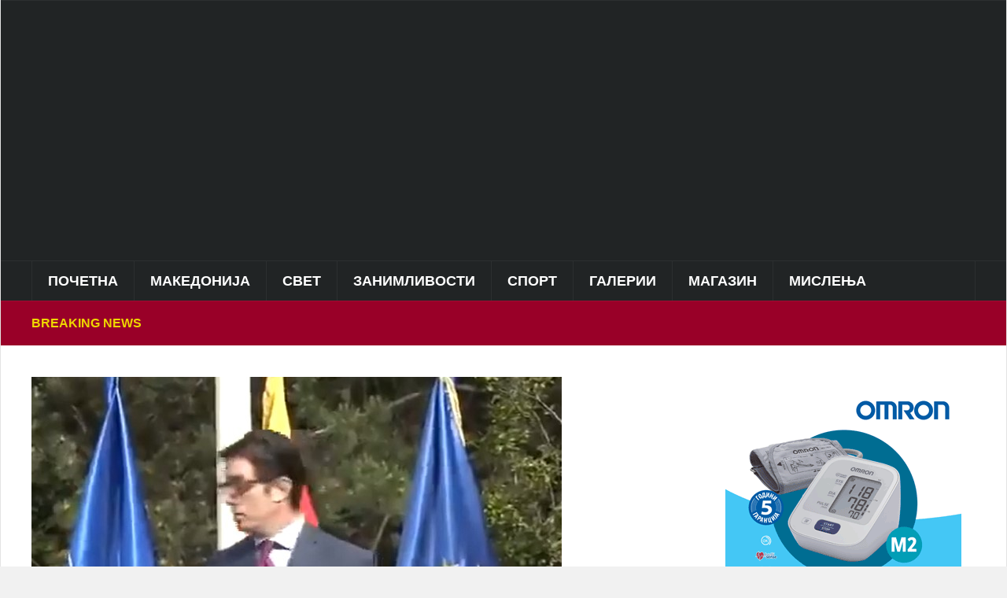

--- FILE ---
content_type: text/html; charset=UTF-8
request_url: https://puls24.mk/%D0%BF%D0%B5%D0%BD%D0%B4%D0%B0%D1%80%D0%BE%D0%B2%D1%81%D0%BA%D0%B8-%D1%81%D0%B5-%D0%B8%D0%B7%D0%BD%D0%B5%D1%80%D0%B2%D0%B8%D1%80%D0%B0-%D0%B7%D0%B0-%D0%B8%D0%BC%D0%B5%D1%82%D0%BE-%D0%B0%D0%BC%D0%B0/
body_size: 21737
content:
<!DOCTYPE html><html lang="en-US"><head><script data-no-optimize="1">var litespeed_docref=sessionStorage.getItem("litespeed_docref");litespeed_docref&&(Object.defineProperty(document,"referrer",{get:function(){return litespeed_docref}}),sessionStorage.removeItem("litespeed_docref"));</script> <meta charset="UTF-8"><meta name="viewport" content="width=device-width, initial-scale=1.0"><link rel="profile" href="https://gmpg.org/xfn/11"><link rel="pingback" href="https://puls24.mk/xmlrpc.php"><title>Пендаровски се изнервира за името, ама неговото!</title><meta name='robots' content='max-image-preview:large' /><style>img:is([sizes="auto" i], [sizes^="auto," i]) { contain-intrinsic-size: 3000px 1500px }</style><meta property="og:type" content="article" /><meta property="og:title" content="Пендаровски се изнервира за името, ама неговото!" /><meta property="og:description" content="Пендаровски се изнервира за името, ама неговото! И реагираше веднаш... Камо среќа вака да реагираа за името на државата нашите политичари во последните 30 години.        На денешната прес конференција по повод одржаниот советот за безбедност кај" /><meta property="og:image" content="https://puls24.mk/wp-content/uploads/2020/05/пендаровски-1.jpg" /><meta property="og:url" content="https://puls24.mk/%d0%bf%d0%b5%d0%bd%d0%b4%d0%b0%d1%80%d0%be%d0%b2%d1%81%d0%ba%d0%b8-%d1%81%d0%b5-%d0%b8%d0%b7%d0%bd%d0%b5%d1%80%d0%b2%d0%b8%d1%80%d0%b0-%d0%b7%d0%b0-%d0%b8%d0%bc%d0%b5%d1%82%d0%be-%d0%b0%d0%bc%d0%b0/" /><meta property="og:site_name" content="" /><meta property="article:publisher" content="https://www.facebook.com/Puls24.mk/" /><meta property="article:published_time" content="2020-05-15T20:46:33+02:00" /><meta property="article:modified_time" content="2022-02-19T04:52:27+01:00" /><meta property="og:updated_time" content="2022-02-19T04:52:27+01:00" /><meta property="og:image:width" content="674" /><meta property="og:image:height" content="468" /><meta name="twitter:card" content="summary_large_image"><meta name="twitter:title" content="Пендаровски се изнервира за името, ама неговото!"><meta name="twitter:description" content="Пендаровски се изнервира за името, ама неговото! И реагираше веднаш... Камо среќа вака да реагираа за името на државата нашите политичари во последните 30 години.        На денешната прес конференција по повод одржаниот советот за безбедност кај"><meta name="twitter:image" content="https://puls24.mk/wp-content/uploads/2020/05/пендаровски-1.jpg"><meta name="twitter:site" content="@mkpuls24"><link rel='dns-prefetch' href='//fonts.googleapis.com' /><link rel="alternate" type="application/rss+xml" title=" &raquo; Feed" href="https://puls24.mk/feed/" /><link rel="alternate" type="application/rss+xml" title=" &raquo; Comments Feed" href="https://puls24.mk/comments/feed/" /><link data-optimized="2" rel="stylesheet" href="https://puls24.mk/wp-content/litespeed/css/772b247688e3c405ebffe5523ee09ccb.css?ver=0721f" /><style id='classic-theme-styles-inline-css' type='text/css'>/*! This file is auto-generated */
.wp-block-button__link{color:#fff;background-color:#32373c;border-radius:9999px;box-shadow:none;text-decoration:none;padding:calc(.667em + 2px) calc(1.333em + 2px);font-size:1.125em}.wp-block-file__button{background:#32373c;color:#fff;text-decoration:none}</style><style id='global-styles-inline-css' type='text/css'>:root{--wp--preset--aspect-ratio--square: 1;--wp--preset--aspect-ratio--4-3: 4/3;--wp--preset--aspect-ratio--3-4: 3/4;--wp--preset--aspect-ratio--3-2: 3/2;--wp--preset--aspect-ratio--2-3: 2/3;--wp--preset--aspect-ratio--16-9: 16/9;--wp--preset--aspect-ratio--9-16: 9/16;--wp--preset--color--black: #000000;--wp--preset--color--cyan-bluish-gray: #abb8c3;--wp--preset--color--white: #ffffff;--wp--preset--color--pale-pink: #f78da7;--wp--preset--color--vivid-red: #cf2e2e;--wp--preset--color--luminous-vivid-orange: #ff6900;--wp--preset--color--luminous-vivid-amber: #fcb900;--wp--preset--color--light-green-cyan: #7bdcb5;--wp--preset--color--vivid-green-cyan: #00d084;--wp--preset--color--pale-cyan-blue: #8ed1fc;--wp--preset--color--vivid-cyan-blue: #0693e3;--wp--preset--color--vivid-purple: #9b51e0;--wp--preset--gradient--vivid-cyan-blue-to-vivid-purple: linear-gradient(135deg,rgba(6,147,227,1) 0%,rgb(155,81,224) 100%);--wp--preset--gradient--light-green-cyan-to-vivid-green-cyan: linear-gradient(135deg,rgb(122,220,180) 0%,rgb(0,208,130) 100%);--wp--preset--gradient--luminous-vivid-amber-to-luminous-vivid-orange: linear-gradient(135deg,rgba(252,185,0,1) 0%,rgba(255,105,0,1) 100%);--wp--preset--gradient--luminous-vivid-orange-to-vivid-red: linear-gradient(135deg,rgba(255,105,0,1) 0%,rgb(207,46,46) 100%);--wp--preset--gradient--very-light-gray-to-cyan-bluish-gray: linear-gradient(135deg,rgb(238,238,238) 0%,rgb(169,184,195) 100%);--wp--preset--gradient--cool-to-warm-spectrum: linear-gradient(135deg,rgb(74,234,220) 0%,rgb(151,120,209) 20%,rgb(207,42,186) 40%,rgb(238,44,130) 60%,rgb(251,105,98) 80%,rgb(254,248,76) 100%);--wp--preset--gradient--blush-light-purple: linear-gradient(135deg,rgb(255,206,236) 0%,rgb(152,150,240) 100%);--wp--preset--gradient--blush-bordeaux: linear-gradient(135deg,rgb(254,205,165) 0%,rgb(254,45,45) 50%,rgb(107,0,62) 100%);--wp--preset--gradient--luminous-dusk: linear-gradient(135deg,rgb(255,203,112) 0%,rgb(199,81,192) 50%,rgb(65,88,208) 100%);--wp--preset--gradient--pale-ocean: linear-gradient(135deg,rgb(255,245,203) 0%,rgb(182,227,212) 50%,rgb(51,167,181) 100%);--wp--preset--gradient--electric-grass: linear-gradient(135deg,rgb(202,248,128) 0%,rgb(113,206,126) 100%);--wp--preset--gradient--midnight: linear-gradient(135deg,rgb(2,3,129) 0%,rgb(40,116,252) 100%);--wp--preset--font-size--small: 13px;--wp--preset--font-size--medium: 20px;--wp--preset--font-size--large: 36px;--wp--preset--font-size--x-large: 42px;--wp--preset--spacing--20: 0.44rem;--wp--preset--spacing--30: 0.67rem;--wp--preset--spacing--40: 1rem;--wp--preset--spacing--50: 1.5rem;--wp--preset--spacing--60: 2.25rem;--wp--preset--spacing--70: 3.38rem;--wp--preset--spacing--80: 5.06rem;--wp--preset--shadow--natural: 6px 6px 9px rgba(0, 0, 0, 0.2);--wp--preset--shadow--deep: 12px 12px 50px rgba(0, 0, 0, 0.4);--wp--preset--shadow--sharp: 6px 6px 0px rgba(0, 0, 0, 0.2);--wp--preset--shadow--outlined: 6px 6px 0px -3px rgba(255, 255, 255, 1), 6px 6px rgba(0, 0, 0, 1);--wp--preset--shadow--crisp: 6px 6px 0px rgba(0, 0, 0, 1);}:where(.is-layout-flex){gap: 0.5em;}:where(.is-layout-grid){gap: 0.5em;}body .is-layout-flex{display: flex;}.is-layout-flex{flex-wrap: wrap;align-items: center;}.is-layout-flex > :is(*, div){margin: 0;}body .is-layout-grid{display: grid;}.is-layout-grid > :is(*, div){margin: 0;}:where(.wp-block-columns.is-layout-flex){gap: 2em;}:where(.wp-block-columns.is-layout-grid){gap: 2em;}:where(.wp-block-post-template.is-layout-flex){gap: 1.25em;}:where(.wp-block-post-template.is-layout-grid){gap: 1.25em;}.has-black-color{color: var(--wp--preset--color--black) !important;}.has-cyan-bluish-gray-color{color: var(--wp--preset--color--cyan-bluish-gray) !important;}.has-white-color{color: var(--wp--preset--color--white) !important;}.has-pale-pink-color{color: var(--wp--preset--color--pale-pink) !important;}.has-vivid-red-color{color: var(--wp--preset--color--vivid-red) !important;}.has-luminous-vivid-orange-color{color: var(--wp--preset--color--luminous-vivid-orange) !important;}.has-luminous-vivid-amber-color{color: var(--wp--preset--color--luminous-vivid-amber) !important;}.has-light-green-cyan-color{color: var(--wp--preset--color--light-green-cyan) !important;}.has-vivid-green-cyan-color{color: var(--wp--preset--color--vivid-green-cyan) !important;}.has-pale-cyan-blue-color{color: var(--wp--preset--color--pale-cyan-blue) !important;}.has-vivid-cyan-blue-color{color: var(--wp--preset--color--vivid-cyan-blue) !important;}.has-vivid-purple-color{color: var(--wp--preset--color--vivid-purple) !important;}.has-black-background-color{background-color: var(--wp--preset--color--black) !important;}.has-cyan-bluish-gray-background-color{background-color: var(--wp--preset--color--cyan-bluish-gray) !important;}.has-white-background-color{background-color: var(--wp--preset--color--white) !important;}.has-pale-pink-background-color{background-color: var(--wp--preset--color--pale-pink) !important;}.has-vivid-red-background-color{background-color: var(--wp--preset--color--vivid-red) !important;}.has-luminous-vivid-orange-background-color{background-color: var(--wp--preset--color--luminous-vivid-orange) !important;}.has-luminous-vivid-amber-background-color{background-color: var(--wp--preset--color--luminous-vivid-amber) !important;}.has-light-green-cyan-background-color{background-color: var(--wp--preset--color--light-green-cyan) !important;}.has-vivid-green-cyan-background-color{background-color: var(--wp--preset--color--vivid-green-cyan) !important;}.has-pale-cyan-blue-background-color{background-color: var(--wp--preset--color--pale-cyan-blue) !important;}.has-vivid-cyan-blue-background-color{background-color: var(--wp--preset--color--vivid-cyan-blue) !important;}.has-vivid-purple-background-color{background-color: var(--wp--preset--color--vivid-purple) !important;}.has-black-border-color{border-color: var(--wp--preset--color--black) !important;}.has-cyan-bluish-gray-border-color{border-color: var(--wp--preset--color--cyan-bluish-gray) !important;}.has-white-border-color{border-color: var(--wp--preset--color--white) !important;}.has-pale-pink-border-color{border-color: var(--wp--preset--color--pale-pink) !important;}.has-vivid-red-border-color{border-color: var(--wp--preset--color--vivid-red) !important;}.has-luminous-vivid-orange-border-color{border-color: var(--wp--preset--color--luminous-vivid-orange) !important;}.has-luminous-vivid-amber-border-color{border-color: var(--wp--preset--color--luminous-vivid-amber) !important;}.has-light-green-cyan-border-color{border-color: var(--wp--preset--color--light-green-cyan) !important;}.has-vivid-green-cyan-border-color{border-color: var(--wp--preset--color--vivid-green-cyan) !important;}.has-pale-cyan-blue-border-color{border-color: var(--wp--preset--color--pale-cyan-blue) !important;}.has-vivid-cyan-blue-border-color{border-color: var(--wp--preset--color--vivid-cyan-blue) !important;}.has-vivid-purple-border-color{border-color: var(--wp--preset--color--vivid-purple) !important;}.has-vivid-cyan-blue-to-vivid-purple-gradient-background{background: var(--wp--preset--gradient--vivid-cyan-blue-to-vivid-purple) !important;}.has-light-green-cyan-to-vivid-green-cyan-gradient-background{background: var(--wp--preset--gradient--light-green-cyan-to-vivid-green-cyan) !important;}.has-luminous-vivid-amber-to-luminous-vivid-orange-gradient-background{background: var(--wp--preset--gradient--luminous-vivid-amber-to-luminous-vivid-orange) !important;}.has-luminous-vivid-orange-to-vivid-red-gradient-background{background: var(--wp--preset--gradient--luminous-vivid-orange-to-vivid-red) !important;}.has-very-light-gray-to-cyan-bluish-gray-gradient-background{background: var(--wp--preset--gradient--very-light-gray-to-cyan-bluish-gray) !important;}.has-cool-to-warm-spectrum-gradient-background{background: var(--wp--preset--gradient--cool-to-warm-spectrum) !important;}.has-blush-light-purple-gradient-background{background: var(--wp--preset--gradient--blush-light-purple) !important;}.has-blush-bordeaux-gradient-background{background: var(--wp--preset--gradient--blush-bordeaux) !important;}.has-luminous-dusk-gradient-background{background: var(--wp--preset--gradient--luminous-dusk) !important;}.has-pale-ocean-gradient-background{background: var(--wp--preset--gradient--pale-ocean) !important;}.has-electric-grass-gradient-background{background: var(--wp--preset--gradient--electric-grass) !important;}.has-midnight-gradient-background{background: var(--wp--preset--gradient--midnight) !important;}.has-small-font-size{font-size: var(--wp--preset--font-size--small) !important;}.has-medium-font-size{font-size: var(--wp--preset--font-size--medium) !important;}.has-large-font-size{font-size: var(--wp--preset--font-size--large) !important;}.has-x-large-font-size{font-size: var(--wp--preset--font-size--x-large) !important;}
:where(.wp-block-post-template.is-layout-flex){gap: 1.25em;}:where(.wp-block-post-template.is-layout-grid){gap: 1.25em;}
:where(.wp-block-columns.is-layout-flex){gap: 2em;}:where(.wp-block-columns.is-layout-grid){gap: 2em;}
:root :where(.wp-block-pullquote){font-size: 1.5em;line-height: 1.6;}</style><style id='mashsb-styles-inline-css' type='text/css'>.mashsb-count {color:#cccccc;}@media only screen and (min-width:568px){.mashsb-buttons a {min-width: 177px;}}</style><style id='spacexchimp_p005-frontend-css-inline-css' type='text/css'>.sxc-follow-buttons {
                        text-align: left !important;
                    }
                    .sxc-follow-buttons .sxc-follow-button,
                    .sxc-follow-buttons .sxc-follow-button a,
                    .sxc-follow-buttons .sxc-follow-button a img {
                        width: 68px !important;
                        height: 68px !important;
                    }
                    .sxc-follow-buttons .sxc-follow-button {
                        margin: 5px !important;
                    }</style><link rel='preload' as='font'  id='wpzoom-social-icons-font-academicons-woff2-css' href='https://puls24.mk/wp-content/plugins/social-icons-widget-by-wpzoom/assets/font/academicons.woff2?v=1.9.2'  type='font/woff2' crossorigin /><link rel='preload' as='font'  id='wpzoom-social-icons-font-fontawesome-3-woff2-css' href='https://puls24.mk/wp-content/plugins/social-icons-widget-by-wpzoom/assets/font/fontawesome-webfont.woff2?v=4.7.0'  type='font/woff2' crossorigin /><link rel='preload' as='font'  id='wpzoom-social-icons-font-genericons-woff-css' href='https://puls24.mk/wp-content/plugins/social-icons-widget-by-wpzoom/assets/font/Genericons.woff'  type='font/woff' crossorigin /><link rel='preload' as='font'  id='wpzoom-social-icons-font-socicon-woff2-css' href='https://puls24.mk/wp-content/plugins/social-icons-widget-by-wpzoom/assets/font/socicon.woff2?v=4.5.2'  type='font/woff2' crossorigin /> <script type="litespeed/javascript" data-src="https://puls24.mk/wp-includes/js/jquery/jquery.min.js" id="jquery-core-js"></script> <script id="mashsb-js-extra" type="litespeed/javascript">var mashsb={"shares":"5","round_shares":"1","animate_shares":"0","dynamic_buttons":"0","share_url":"https:\/\/puls24.mk\/%d0%bf%d0%b5%d0%bd%d0%b4%d0%b0%d1%80%d0%be%d0%b2%d1%81%d0%ba%d0%b8-%d1%81%d0%b5-%d0%b8%d0%b7%d0%bd%d0%b5%d1%80%d0%b2%d0%b8%d1%80%d0%b0-%d0%b7%d0%b0-%d0%b8%d0%bc%d0%b5%d1%82%d0%be-%d0%b0%d0%bc%d0%b0\/","title":"%D0%9F%D0%B5%D0%BD%D0%B4%D0%B0%D1%80%D0%BE%D0%B2%D1%81%D0%BA%D0%B8+%D1%81%D0%B5+%D0%B8%D0%B7%D0%BD%D0%B5%D1%80%D0%B2%D0%B8%D1%80%D0%B0+%D0%B7%D0%B0+%D0%B8%D0%BC%D0%B5%D1%82%D0%BE%2C+%D0%B0%D0%BC%D0%B0+%D0%BD%D0%B5%D0%B3%D0%BE%D0%B2%D0%BE%D1%82%D0%BE%21","image":"https:\/\/puls24.mk\/wp-content\/uploads\/2020\/05\/\u043f\u0435\u043d\u0434\u0430\u0440\u043e\u0432\u0441\u043a\u0438-1.jpg","desc":"\u041f\u0435\u043d\u0434\u0430\u0440\u043e\u0432\u0441\u043a\u0438 \u0441\u0435 \u0438\u0437\u043d\u0435\u0440\u0432\u0438\u0440\u0430 \u0437\u0430 \u0438\u043c\u0435\u0442\u043e, \u0430\u043c\u0430 \u043d\u0435\u0433\u043e\u0432\u043e\u0442\u043e! \u0418 \u0440\u0435\u0430\u0433\u0438\u0440\u0430\u0448\u0435 \u0432\u0435\u0434\u043d\u0430\u0448... \u041a\u0430\u043c\u043e \u0441\u0440\u0435\u045c\u0430 \u0432\u0430\u043a\u0430 \u0434\u0430 \u0440\u0435\u0430\u0433\u0438\u0440\u0430\u0430 \u0437\u0430 \u0438\u043c\u0435\u0442\u043e \u043d\u0430 \u0434\u0440\u0436\u0430\u0432\u0430\u0442\u0430 \u043d\u0430\u0448\u0438\u0442\u0435 \u043f\u043e\u043b\u0438\u0442\u0438\u0447\u0430\u0440\u0438 \u0432\u043e \u043f\u043e\u0441\u043b\u0435\u0434\u043d\u0438\u0442\u0435 30 \u0433\u043e\u0434\u0438\u043d\u0438.\r\n\r\n\r\n\r\n\u041d\u0430 \u0434\u0435\u043d\u0435\u0448\u043d\u0430\u0442\u0430 \u043f\u0440\u0435\u0441 \u043a\u043e\u043d\u0444\u0435\u0440\u0435\u043d\u0446\u0438\u0458\u0430 \u043f\u043e \u043f\u043e\u0432\u043e\u0434 \u043e\u0434\u0440\u0436\u0430\u043d\u0438\u043e\u0442 \u0441\u043e\u0432\u0435\u0442\u043e\u0442 \u0437\u0430 \u0431\u0435\u0437\u0431\u0435\u0434\u043d\u043e\u0441\u0442 \u043a\u0430\u0458 \u2026","hashtag":"@mkpuls24","subscribe":"content","subscribe_url":"","activestatus":"1","singular":"1","twitter_popup":"1","refresh":"0","nonce":"7b1e0e3007","postid":"351602","servertime":"1769082900","ajaxurl":"https:\/\/puls24.mk\/wp-admin\/admin-ajax.php"}</script> <link rel="https://api.w.org/" href="https://puls24.mk/wp-json/" /><link rel="alternate" title="JSON" type="application/json" href="https://puls24.mk/wp-json/wp/v2/posts/351602" /><link rel="EditURI" type="application/rsd+xml" title="RSD" href="https://puls24.mk/xmlrpc.php?rsd" /><meta name="generator" content="WordPress 6.7.4" /><link rel='shortlink' href='https://puls24.mk/?p=351602' /><link rel="alternate" title="oEmbed (JSON)" type="application/json+oembed" href="https://puls24.mk/wp-json/oembed/1.0/embed?url=https%3A%2F%2Fpuls24.mk%2F%25d0%25bf%25d0%25b5%25d0%25bd%25d0%25b4%25d0%25b0%25d1%2580%25d0%25be%25d0%25b2%25d1%2581%25d0%25ba%25d0%25b8-%25d1%2581%25d0%25b5-%25d0%25b8%25d0%25b7%25d0%25bd%25d0%25b5%25d1%2580%25d0%25b2%25d0%25b8%25d1%2580%25d0%25b0-%25d0%25b7%25d0%25b0-%25d0%25b8%25d0%25bc%25d0%25b5%25d1%2582%25d0%25be-%25d0%25b0%25d0%25bc%25d0%25b0%2F" /><link rel="alternate" title="oEmbed (XML)" type="text/xml+oembed" href="https://puls24.mk/wp-json/oembed/1.0/embed?url=https%3A%2F%2Fpuls24.mk%2F%25d0%25bf%25d0%25b5%25d0%25bd%25d0%25b4%25d0%25b0%25d1%2580%25d0%25be%25d0%25b2%25d1%2581%25d0%25ba%25d0%25b8-%25d1%2581%25d0%25b5-%25d0%25b8%25d0%25b7%25d0%25bd%25d0%25b5%25d1%2580%25d0%25b2%25d0%25b8%25d1%2580%25d0%25b0-%25d0%25b7%25d0%25b0-%25d0%25b8%25d0%25bc%25d0%25b5%25d1%2582%25d0%25be-%25d0%25b0%25d0%25bc%25d0%25b0%2F&#038;format=xml" /> <script type="litespeed/javascript" data-src="https://jsc.mgid.com/site/294103.js"></script> <meta name="generator" content="Domino Magazine 2.0.24" /><meta name="generator" content="WPZOOM Framework 2.0.0" /><style type="text/css" id="domino-custom-css">.navbar-brand-wpz .tagline{display:none;}.sb-search{display:none;}body, body.wpz_layout_boxed{background:#5b5b5b;}#news-ticker{background-color:#990028;}#news-ticker h3{color:#efd700;}body{font-size:14px;}.navbar-brand-wpz h1 a{font-size:40px;}.slides li h3 a{font-family:'Lora', serif;font-size:25px;}.widget h3.title{font-family:'Karla', sans-serif;}.footer-widgets .widget h3.title{font-size:19px;}.recent-posts .entry-title a{font-size:15px;text-transform:uppercase;}.single h1.entry-title{font-family:'Open Sans', sans-serif;font-size:24px;text-transform:uppercase;}.page h1.entry-title{font-size:36px;}</style><link rel="icon" href="https://puls24.mk/wp-content/uploads/2023/01/Screenshot_4-8.jpg" sizes="32x32" /><link rel="icon" href="https://puls24.mk/wp-content/uploads/2023/01/Screenshot_4-8.jpg" sizes="192x192" /><link rel="apple-touch-icon" href="https://puls24.mk/wp-content/uploads/2023/01/Screenshot_4-8.jpg" /><meta name="msapplication-TileImage" content="https://puls24.mk/wp-content/uploads/2023/01/Screenshot_4-8.jpg" /><style type="text/css" id="wp-custom-css">.designed-by,
#footer-copy .wpzoom,
#footer .wpzoom,
.site-info .designed-by,
.site-info p.right,
.footer-info .designed,
.site-info .copyright span:nth-child(2) {
    display: none;
}

#mgw1523513_008c5 .mctitle a {
    font-size: 15px;
    color: #333333;
    font-family: Verdana, sans-serif;
    line-height: 110% !important;
    font-weight: normal;
    color: #8d8d8d !important;
}

.navbar-brand-wpz {
    float: left;
    margin: 0;
}</style></head><body class="post-template-default single single-post postid-351602 single-format-standard wpz_layout_boxed wpz_width_1200"><div class="page-wrap theia-exception"><div class="domino_boxed_layout"><header id="header"><nav class="navbar" role="navigation"><nav class="top-navbar" role="navigation"><div class="inner-wrap"><div class="header_social"></div><div class="navbar-header"></div><div id="navbar-top"></div></div></nav><div class="clear"></div></nav><div class="inner-wrap"><div class="navbar-brand-wpz left-align"><h1><a href="https://puls24.mk" title="Ова е пулсот на информациите!"></a></h1><p class="tagline">Ова е пулсот на информациите!</p></div><div class="adv"> <script type="litespeed/javascript" data-src="https://jsc.mgid.com/site/294103.js"></script> <style>div[data-widget-id="1523513"] { min-height: 300px; }</style><div data-type="_mgwidget" data-widget-id="1523513"></div> <script type="litespeed/javascript">(function(w,q){w[q]=w[q]||[];w[q].push(["_mgc.load"])})(window,"_mgq")</script> </div><div class="clear"></div></div><div class="clear"></div><nav class="navbar" role="navigation"><nav class="main-navbar" role="navigation"><div class="inner-wrap clearfix"><div id="sb-search" class="sb-search"><form method="get" id="searchform" action="https://puls24.mk/">
<input type="search" class="sb-search-input" placeholder="Search..."  name="s" id="s" autocomplete="off" />
<input type="submit" id="searchsubmit" class="sb-search-submit" value="Search" />
<span class="sb-icon-search"></span></form></div><div class="navbar-header">
<a class="navbar-toggle" href="#menu-main-slide">
<span class="icon-bar"></span>
<span class="icon-bar"></span>
<span class="icon-bar"></span>
</a><div id="menu-main-slide" class="menu-%d0%b3%d0%bb%d0%b0%d0%b2%d0%bd%d0%be-%d0%bc%d0%b5%d0%bd%d0%b8-container"><ul id="menu-%d0%b3%d0%bb%d0%b0%d0%b2%d0%bd%d0%be-%d0%bc%d0%b5%d0%bd%d0%b8" class="menu"><li id="menu-item-251693" class="menu-item menu-item-type-custom menu-item-object-custom menu-item-home menu-item-251693"><a href="//puls24.mk/">Почетна</a></li><li id="menu-item-251694" class="menu-item menu-item-type-taxonomy menu-item-object-category menu-item-has-children menu-item-251694"><a href="https://puls24.mk/category/mk/">Македонија</a><ul class="sub-menu"><li id="menu-item-253668" class="menu-item menu-item-type-taxonomy menu-item-object-category menu-item-253668"><a href="https://puls24.mk/category/mk/vesti/">Вести</a></li><li id="menu-item-251700" class="menu-item menu-item-type-taxonomy menu-item-object-category menu-item-251700"><a href="https://puls24.mk/category/mk/crna-hronika-makedonija/">Црна хроника</a></li><li id="menu-item-251697" class="menu-item menu-item-type-taxonomy menu-item-object-category menu-item-251697"><a href="https://puls24.mk/category/mk/lokalna-samouprava/">Локална самоуправа</a></li><li id="menu-item-251696" class="menu-item menu-item-type-taxonomy menu-item-object-category menu-item-251696"><a href="https://puls24.mk/category/mk/kultura-makedonija/">Култура</a></li><li id="menu-item-344980" class="menu-item menu-item-type-taxonomy menu-item-object-category menu-item-344980"><a href="https://puls24.mk/category/mk/skopje/">Скопје</a></li><li id="menu-item-251698" class="menu-item menu-item-type-taxonomy menu-item-object-category menu-item-251698"><a href="https://puls24.mk/category/mk/politicki-partii/">Политички партии</a></li></ul></li><li id="menu-item-251719" class="menu-item menu-item-type-taxonomy menu-item-object-category menu-item-has-children menu-item-251719"><a href="https://puls24.mk/category/svet/">Свет</a><ul class="sub-menu"><li id="menu-item-251720" class="menu-item menu-item-type-taxonomy menu-item-object-category menu-item-251720"><a href="https://puls24.mk/category/svet/vesti-2/">Вести</a></li><li id="menu-item-251721" class="menu-item menu-item-type-taxonomy menu-item-object-category menu-item-251721"><a href="https://puls24.mk/category/svet/ekonomija/">Економија</a></li><li id="menu-item-251722" class="menu-item menu-item-type-taxonomy menu-item-object-category menu-item-251722"><a href="https://puls24.mk/category/svet/kultura/">Култура</a></li><li id="menu-item-251723" class="menu-item menu-item-type-taxonomy menu-item-object-category menu-item-251723"><a href="https://puls24.mk/category/svet/region/">Балкан</a></li><li id="menu-item-251724" class="menu-item menu-item-type-taxonomy menu-item-object-category menu-item-251724"><a href="https://puls24.mk/category/svet/crna-hronika/">Црна хроника</a></li></ul></li><li id="menu-item-251678" class="menu-item menu-item-type-taxonomy menu-item-object-category menu-item-has-children menu-item-251678"><a href="https://puls24.mk/category/zanimlivosti/">Занимливости</a><ul class="sub-menu"><li id="menu-item-251682" class="menu-item menu-item-type-taxonomy menu-item-object-category menu-item-251682"><a href="https://puls24.mk/category/zanimlivosti/zanimlivosti-zanimlivosti/">Занимливости</a></li><li id="menu-item-251680" class="menu-item menu-item-type-taxonomy menu-item-object-category menu-item-251680"><a href="https://puls24.mk/category/zanimlivosti/vicoteka/">Вицотека</a></li><li id="menu-item-251681" class="menu-item menu-item-type-taxonomy menu-item-object-category menu-item-251681"><a href="https://puls24.mk/category/zanimlivosti/destinacii/">Дестинации</a></li><li id="menu-item-251683" class="menu-item menu-item-type-taxonomy menu-item-object-category menu-item-251683"><a href="https://puls24.mk/category/zanimlivosti/kontroverzni-fajlovi/">Контроверзни фајлови</a></li><li id="menu-item-251684" class="menu-item menu-item-type-taxonomy menu-item-object-category menu-item-251684"><a href="https://puls24.mk/category/zanimlivosti/tehnologija/">Технологија</a></li><li id="menu-item-251679" class="menu-item menu-item-type-taxonomy menu-item-object-category menu-item-251679"><a href="https://puls24.mk/category/zanimlivosti/avtomobilizam/">Автомобилизам</a></li><li id="menu-item-285746" class="menu-item menu-item-type-taxonomy menu-item-object-category menu-item-285746"><a href="https://puls24.mk/category/zanimlivosti/istorija/">Историја</a></li></ul></li><li id="menu-item-251726" class="menu-item menu-item-type-taxonomy menu-item-object-category menu-item-has-children menu-item-251726"><a href="https://puls24.mk/category/sport/">Спорт</a><ul class="sub-menu"><li id="menu-item-251728" class="menu-item menu-item-type-taxonomy menu-item-object-category menu-item-251728"><a href="https://puls24.mk/category/sport/makedonski-fudbal/">Македонски фудбал</a></li><li id="menu-item-251729" class="menu-item menu-item-type-taxonomy menu-item-object-category menu-item-251729"><a href="https://puls24.mk/category/sport/megjunaroden-fudbal/">Меѓународен фудбал</a></li><li id="menu-item-251731" class="menu-item menu-item-type-taxonomy menu-item-object-category menu-item-251731"><a href="https://puls24.mk/category/sport/rakomet/">Ракомет</a></li><li id="menu-item-251727" class="menu-item menu-item-type-taxonomy menu-item-object-category menu-item-251727"><a href="https://puls24.mk/category/sport/kosharka/">Кошарка</a></li><li id="menu-item-251730" class="menu-item menu-item-type-taxonomy menu-item-object-category menu-item-251730"><a href="https://puls24.mk/category/sport/ostanati-sportovi/">Останати спортови</a></li></ul></li><li id="menu-item-251620" class="menu-item menu-item-type-taxonomy menu-item-object-category menu-item-has-children menu-item-251620"><a href="https://puls24.mk/category/galerii/">Галерии</a><ul class="sub-menu"><li id="menu-item-251677" class="menu-item menu-item-type-taxonomy menu-item-object-category menu-item-251677"><a href="https://puls24.mk/category/galerii/foto/">Фото</a></li><li id="menu-item-251624" class="menu-item menu-item-type-taxonomy menu-item-object-category menu-item-251624"><a href="https://puls24.mk/category/galerii/video/">Видео</a></li><li id="menu-item-251622" class="menu-item menu-item-type-taxonomy menu-item-object-category menu-item-251622"><a href="https://puls24.mk/category/galerii/makedonski-ubavici/">Most beautiful girls</a></li><li id="menu-item-251623" class="menu-item menu-item-type-taxonomy menu-item-object-category menu-item-251623"><a href="https://puls24.mk/category/galerii/balkanski-ubavici/">Балкански убавици</a></li><li id="menu-item-251625" class="menu-item menu-item-type-taxonomy menu-item-object-category menu-item-251625"><a href="https://puls24.mk/category/galerii/instagram/">Инстаграм</a></li><li id="menu-item-251626" class="menu-item menu-item-type-taxonomy menu-item-object-category menu-item-251626"><a href="https://puls24.mk/category/galerii/makedonski-ubavini/">Македонски убавини</a></li><li id="menu-item-251621" class="menu-item menu-item-type-taxonomy menu-item-object-category menu-item-251621"><a href="https://puls24.mk/category/galerii/18/">18+</a></li></ul></li><li id="menu-item-251685" class="menu-item menu-item-type-taxonomy menu-item-object-category menu-item-has-children menu-item-251685"><a href="https://puls24.mk/category/magazin/">Магазин</a><ul class="sub-menu"><li id="menu-item-251686" class="menu-item menu-item-type-taxonomy menu-item-object-category menu-item-251686"><a href="https://puls24.mk/category/magazin/zivot/">Живот</a></li><li id="menu-item-251692" class="menu-item menu-item-type-taxonomy menu-item-object-category menu-item-251692"><a href="https://puls24.mk/category/magazin/scena/">Сцена</a></li><li id="menu-item-251690" class="menu-item menu-item-type-taxonomy menu-item-object-category menu-item-251690"><a href="https://puls24.mk/category/magazin/ljubov-i-seks/">Љубов и секс</a></li><li id="menu-item-342759" class="menu-item menu-item-type-taxonomy menu-item-object-category menu-item-342759"><a href="https://puls24.mk/category/zanimlivosti/horoskop/">Хороскоп</a></li><li id="menu-item-251687" class="menu-item menu-item-type-taxonomy menu-item-object-category menu-item-251687"><a href="https://puls24.mk/category/magazin/izbor-na-urednikot/">Избор на уредникот</a></li><li id="menu-item-251689" class="menu-item menu-item-type-taxonomy menu-item-object-category menu-item-251689"><a href="https://puls24.mk/category/magazin/kulinarstvo/">Кулинарство</a></li><li id="menu-item-251691" class="menu-item menu-item-type-taxonomy menu-item-object-category menu-item-251691"><a href="https://puls24.mk/category/magazin/moda/">Мода</a></li><li id="menu-item-271566" class="menu-item menu-item-type-taxonomy menu-item-object-category menu-item-271566"><a href="https://puls24.mk/category/magazin/nega-i-ubavina/">Нега и убавина</a></li><li id="menu-item-251688" class="menu-item menu-item-type-taxonomy menu-item-object-category menu-item-251688"><a href="https://puls24.mk/category/magazin/knigoteka/">Книготека</a></li></ul></li><li id="menu-item-251732" class="menu-item menu-item-type-taxonomy menu-item-object-category current-post-ancestor menu-item-has-children menu-item-251732"><a href="https://puls24.mk/category/mislenja/">Мислења</a><ul class="sub-menu"><li id="menu-item-251737" class="menu-item menu-item-type-taxonomy menu-item-object-category menu-item-251737"><a href="https://puls24.mk/category/mislenja/kolumni/">Колумни</a></li><li id="menu-item-251738" class="menu-item menu-item-type-taxonomy menu-item-object-category menu-item-251738"><a href="https://puls24.mk/category/mislenja/komentari/">Коментари</a></li><li id="menu-item-251733" class="menu-item menu-item-type-taxonomy menu-item-object-category menu-item-251733"><a href="https://puls24.mk/category/mislenja/tweet/">Tweet</a></li><li id="menu-item-251734" class="menu-item menu-item-type-taxonomy menu-item-object-category current-post-ancestor current-menu-parent current-post-parent menu-item-251734"><a href="https://puls24.mk/category/mislenja/bavca/">Бавча</a></li><li id="menu-item-251735" class="menu-item menu-item-type-taxonomy menu-item-object-category menu-item-251735"><a href="https://puls24.mk/category/mislenja/izdvojuvame/">Издвојуваме</a></li><li id="menu-item-251736" class="menu-item menu-item-type-taxonomy menu-item-object-category menu-item-251736"><a href="https://puls24.mk/category/mislenja/intervjua/">Интервјуа</a></li><li id="menu-item-251739" class="menu-item menu-item-type-taxonomy menu-item-object-category menu-item-251739"><a href="https://puls24.mk/category/mislenja/sabotna-javna-onomatopeja/">Саботна Јавна Ономатопеја</a></li></ul></li></ul></div></div><div id="navbar-main"><div class="menu-%d0%b3%d0%bb%d0%b0%d0%b2%d0%bd%d0%be-%d0%bc%d0%b5%d0%bd%d0%b8-container"><ul id="menu-%d0%b3%d0%bb%d0%b0%d0%b2%d0%bd%d0%be-%d0%bc%d0%b5%d0%bd%d0%b8-1" class="nav navbar-nav dropdown sf-menu"><li class="menu-item menu-item-type-custom menu-item-object-custom menu-item-home menu-item-251693"><a href="//puls24.mk/">Почетна</a></li><li class="menu-item menu-item-type-taxonomy menu-item-object-category menu-item-has-children menu-item-251694"><a href="https://puls24.mk/category/mk/">Македонија</a><ul class="sub-menu"><li class="menu-item menu-item-type-taxonomy menu-item-object-category menu-item-253668"><a href="https://puls24.mk/category/mk/vesti/">Вести</a></li><li class="menu-item menu-item-type-taxonomy menu-item-object-category menu-item-251700"><a href="https://puls24.mk/category/mk/crna-hronika-makedonija/">Црна хроника</a></li><li class="menu-item menu-item-type-taxonomy menu-item-object-category menu-item-251697"><a href="https://puls24.mk/category/mk/lokalna-samouprava/">Локална самоуправа</a></li><li class="menu-item menu-item-type-taxonomy menu-item-object-category menu-item-251696"><a href="https://puls24.mk/category/mk/kultura-makedonija/">Култура</a></li><li class="menu-item menu-item-type-taxonomy menu-item-object-category menu-item-344980"><a href="https://puls24.mk/category/mk/skopje/">Скопје</a></li><li class="menu-item menu-item-type-taxonomy menu-item-object-category menu-item-251698"><a href="https://puls24.mk/category/mk/politicki-partii/">Политички партии</a></li></ul></li><li class="menu-item menu-item-type-taxonomy menu-item-object-category menu-item-has-children menu-item-251719"><a href="https://puls24.mk/category/svet/">Свет</a><ul class="sub-menu"><li class="menu-item menu-item-type-taxonomy menu-item-object-category menu-item-251720"><a href="https://puls24.mk/category/svet/vesti-2/">Вести</a></li><li class="menu-item menu-item-type-taxonomy menu-item-object-category menu-item-251721"><a href="https://puls24.mk/category/svet/ekonomija/">Економија</a></li><li class="menu-item menu-item-type-taxonomy menu-item-object-category menu-item-251722"><a href="https://puls24.mk/category/svet/kultura/">Култура</a></li><li class="menu-item menu-item-type-taxonomy menu-item-object-category menu-item-251723"><a href="https://puls24.mk/category/svet/region/">Балкан</a></li><li class="menu-item menu-item-type-taxonomy menu-item-object-category menu-item-251724"><a href="https://puls24.mk/category/svet/crna-hronika/">Црна хроника</a></li></ul></li><li class="menu-item menu-item-type-taxonomy menu-item-object-category menu-item-has-children menu-item-251678"><a href="https://puls24.mk/category/zanimlivosti/">Занимливости</a><ul class="sub-menu"><li class="menu-item menu-item-type-taxonomy menu-item-object-category menu-item-251682"><a href="https://puls24.mk/category/zanimlivosti/zanimlivosti-zanimlivosti/">Занимливости</a></li><li class="menu-item menu-item-type-taxonomy menu-item-object-category menu-item-251680"><a href="https://puls24.mk/category/zanimlivosti/vicoteka/">Вицотека</a></li><li class="menu-item menu-item-type-taxonomy menu-item-object-category menu-item-251681"><a href="https://puls24.mk/category/zanimlivosti/destinacii/">Дестинации</a></li><li class="menu-item menu-item-type-taxonomy menu-item-object-category menu-item-251683"><a href="https://puls24.mk/category/zanimlivosti/kontroverzni-fajlovi/">Контроверзни фајлови</a></li><li class="menu-item menu-item-type-taxonomy menu-item-object-category menu-item-251684"><a href="https://puls24.mk/category/zanimlivosti/tehnologija/">Технологија</a></li><li class="menu-item menu-item-type-taxonomy menu-item-object-category menu-item-251679"><a href="https://puls24.mk/category/zanimlivosti/avtomobilizam/">Автомобилизам</a></li><li class="menu-item menu-item-type-taxonomy menu-item-object-category menu-item-285746"><a href="https://puls24.mk/category/zanimlivosti/istorija/">Историја</a></li></ul></li><li class="menu-item menu-item-type-taxonomy menu-item-object-category menu-item-has-children menu-item-251726"><a href="https://puls24.mk/category/sport/">Спорт</a><ul class="sub-menu"><li class="menu-item menu-item-type-taxonomy menu-item-object-category menu-item-251728"><a href="https://puls24.mk/category/sport/makedonski-fudbal/">Македонски фудбал</a></li><li class="menu-item menu-item-type-taxonomy menu-item-object-category menu-item-251729"><a href="https://puls24.mk/category/sport/megjunaroden-fudbal/">Меѓународен фудбал</a></li><li class="menu-item menu-item-type-taxonomy menu-item-object-category menu-item-251731"><a href="https://puls24.mk/category/sport/rakomet/">Ракомет</a></li><li class="menu-item menu-item-type-taxonomy menu-item-object-category menu-item-251727"><a href="https://puls24.mk/category/sport/kosharka/">Кошарка</a></li><li class="menu-item menu-item-type-taxonomy menu-item-object-category menu-item-251730"><a href="https://puls24.mk/category/sport/ostanati-sportovi/">Останати спортови</a></li></ul></li><li class="menu-item menu-item-type-taxonomy menu-item-object-category menu-item-has-children menu-item-251620"><a href="https://puls24.mk/category/galerii/">Галерии</a><ul class="sub-menu"><li class="menu-item menu-item-type-taxonomy menu-item-object-category menu-item-251677"><a href="https://puls24.mk/category/galerii/foto/">Фото</a></li><li class="menu-item menu-item-type-taxonomy menu-item-object-category menu-item-251624"><a href="https://puls24.mk/category/galerii/video/">Видео</a></li><li class="menu-item menu-item-type-taxonomy menu-item-object-category menu-item-251622"><a href="https://puls24.mk/category/galerii/makedonski-ubavici/">Most beautiful girls</a></li><li class="menu-item menu-item-type-taxonomy menu-item-object-category menu-item-251623"><a href="https://puls24.mk/category/galerii/balkanski-ubavici/">Балкански убавици</a></li><li class="menu-item menu-item-type-taxonomy menu-item-object-category menu-item-251625"><a href="https://puls24.mk/category/galerii/instagram/">Инстаграм</a></li><li class="menu-item menu-item-type-taxonomy menu-item-object-category menu-item-251626"><a href="https://puls24.mk/category/galerii/makedonski-ubavini/">Македонски убавини</a></li><li class="menu-item menu-item-type-taxonomy menu-item-object-category menu-item-251621"><a href="https://puls24.mk/category/galerii/18/">18+</a></li></ul></li><li class="menu-item menu-item-type-taxonomy menu-item-object-category menu-item-has-children menu-item-251685"><a href="https://puls24.mk/category/magazin/">Магазин</a><ul class="sub-menu"><li class="menu-item menu-item-type-taxonomy menu-item-object-category menu-item-251686"><a href="https://puls24.mk/category/magazin/zivot/">Живот</a></li><li class="menu-item menu-item-type-taxonomy menu-item-object-category menu-item-251692"><a href="https://puls24.mk/category/magazin/scena/">Сцена</a></li><li class="menu-item menu-item-type-taxonomy menu-item-object-category menu-item-251690"><a href="https://puls24.mk/category/magazin/ljubov-i-seks/">Љубов и секс</a></li><li class="menu-item menu-item-type-taxonomy menu-item-object-category menu-item-342759"><a href="https://puls24.mk/category/zanimlivosti/horoskop/">Хороскоп</a></li><li class="menu-item menu-item-type-taxonomy menu-item-object-category menu-item-251687"><a href="https://puls24.mk/category/magazin/izbor-na-urednikot/">Избор на уредникот</a></li><li class="menu-item menu-item-type-taxonomy menu-item-object-category menu-item-251689"><a href="https://puls24.mk/category/magazin/kulinarstvo/">Кулинарство</a></li><li class="menu-item menu-item-type-taxonomy menu-item-object-category menu-item-251691"><a href="https://puls24.mk/category/magazin/moda/">Мода</a></li><li class="menu-item menu-item-type-taxonomy menu-item-object-category menu-item-271566"><a href="https://puls24.mk/category/magazin/nega-i-ubavina/">Нега и убавина</a></li><li class="menu-item menu-item-type-taxonomy menu-item-object-category menu-item-251688"><a href="https://puls24.mk/category/magazin/knigoteka/">Книготека</a></li></ul></li><li class="menu-item menu-item-type-taxonomy menu-item-object-category current-post-ancestor menu-item-has-children menu-item-251732"><a href="https://puls24.mk/category/mislenja/">Мислења</a><ul class="sub-menu"><li class="menu-item menu-item-type-taxonomy menu-item-object-category menu-item-251737"><a href="https://puls24.mk/category/mislenja/kolumni/">Колумни</a></li><li class="menu-item menu-item-type-taxonomy menu-item-object-category menu-item-251738"><a href="https://puls24.mk/category/mislenja/komentari/">Коментари</a></li><li class="menu-item menu-item-type-taxonomy menu-item-object-category menu-item-251733"><a href="https://puls24.mk/category/mislenja/tweet/">Tweet</a></li><li class="menu-item menu-item-type-taxonomy menu-item-object-category current-post-ancestor current-menu-parent current-post-parent menu-item-251734"><a href="https://puls24.mk/category/mislenja/bavca/">Бавча</a></li><li class="menu-item menu-item-type-taxonomy menu-item-object-category menu-item-251735"><a href="https://puls24.mk/category/mislenja/izdvojuvame/">Издвојуваме</a></li><li class="menu-item menu-item-type-taxonomy menu-item-object-category menu-item-251736"><a href="https://puls24.mk/category/mislenja/intervjua/">Интервјуа</a></li><li class="menu-item menu-item-type-taxonomy menu-item-object-category menu-item-251739"><a href="https://puls24.mk/category/mislenja/sabotna-javna-onomatopeja/">Саботна Јавна Ономатопеја</a></li></ul></li></ul></div></div></div><div class="clear"></div></nav></nav></header><div id="news-ticker"><div class="inner-wrap clearfix"><h3>Breaking News</h3><div class="news-ticker-container"><dl id="ticker"><dt>2 days ago</dt><dd><a href="https://puls24.mk/%d0%ba%d0%be%d0%bc%d0%b0%d1%80%d1%86%d0%b8%d1%82%d0%b5-%d0%bc%d0%be%d0%b6%d0%b5-%d0%b4%d0%b0-%d0%b2%d0%b5-%d0%b7%d0%b0%d1%80%d0%b0%d0%b7%d0%b0%d1%82-%d1%81%d0%be-%d0%bc%d0%b0%d0%bb%d0%b0%d1%80%d0%b8/" title="Комарците може да ве заразат со маларија, жолта треска, зика, денга…">Комарците може да ве заразат со маларија, жолта треска, зика, денга…</a></dd><dt>2 days ago</dt><dd><a href="https://puls24.mk/%d0%b5%d1%80%d0%be%d0%b3%d0%b5%d0%bd%d0%b8-%d0%b7%d0%be%d0%bd%d0%b8-%d0%ba%d0%be%d0%b8-%d0%b1%d0%b0%d1%80%d0%b0%d0%b0%d1%82-%d0%bf%d0%be%d0%b3%d0%be%d0%bb%d0%b5%d0%bc%d0%be-%d0%b2%d0%bd%d0%b8%d0%bc/" title="Ерогени зони кои бараат поголемо внимание">Ерогени зони кои бараат поголемо внимание</a></dd><dt>3 days ago</dt><dd><a href="https://puls24.mk/%d1%84%d0%be%d0%bd-%d0%b4%d0%b5%d1%80-%d0%bb%d0%b0%d1%98%d0%b5%d0%bd-%d1%81%d0%be-%d0%b2%d0%b0%d1%81-%d1%81%d0%bc%d0%b5/" title="Фон Дер Лајен: Данска, со вас сме!">Фон Дер Лајен: Данска, со вас сме!</a></dd><dt>3 days ago</dt><dd><a href="https://puls24.mk/%d0%bd%d0%be%d0%b2%d0%b8-%d0%b4%d0%b5%d1%82%d0%b0%d0%bb%d0%b8-%d0%b7%d0%b0-%d0%b0%d0%bf%d0%b5%d0%bb%d0%b0%d1%86%d0%b8%d1%81%d0%ba%d0%b8%d0%be%d1%82-%d1%81%d1%83%d0%b4%d0%b8%d1%98%d0%b0-%d1%93%d0%be/" title="Нови детали за необичниот случај на заѕиданите пари на апелацискиот судија Ѓоко Ристов">Нови детали за необичниот случај на заѕиданите пари на апелацискиот судија Ѓоко Ристов</a></dd><dt>4 days ago</dt><dd><a href="https://puls24.mk/%d1%88%d0%be%d0%ba%d0%b0%d0%bd%d1%82%d0%b5%d0%bd-%d0%bf%d0%bb%d0%b0%d0%bd-%d0%be%d0%b4-%d0%b2%d0%b0%d1%88%d0%b8%d0%bd%d0%b3%d1%82%d0%be%d0%bd-%d1%82%d1%80%d0%b0%d0%bc%d0%bf-%d1%81%d0%be%d0%b7%d0%b4/" title="Трамп не запира, сега ќе создава свои Обединети нации">Трамп не запира, сега ќе создава свои Обединети нации</a></dd></dl></div></div></div><main id="main" class="site-main" role="main"><div class="inner-wrap"><div class="content-area"><article id="post-351602" class="post-351602 post type-post status-publish format-standard has-post-thumbnail category-bavca tag-6318 tag-277 tag-8168 tag-23437"><header class="entry-header"><div class="post-thumb"><img data-lazyloaded="1" src="[data-uri]" width="674" height="468" data-src="https://puls24.mk/wp-content/uploads/2020/05/пендаровски-1.jpg" class="attachment-single size-single wp-post-image" alt="" decoding="async" fetchpriority="high" data-srcset="https://puls24.mk/wp-content/uploads/2020/05/пендаровски-1.jpg 674w, https://puls24.mk/wp-content/uploads/2020/05/пендаровски-1-79x55.jpg 79w, https://puls24.mk/wp-content/uploads/2020/05/пендаровски-1-24x17.jpg 24w, https://puls24.mk/wp-content/uploads/2020/05/пендаровски-1-36x25.jpg 36w, https://puls24.mk/wp-content/uploads/2020/05/пендаровски-1-48x33.jpg 48w" data-sizes="(max-width: 674px) 100vw, 674px" /></div>
<span class="entry-category"><a href="https://puls24.mk/category/mislenja/bavca/" rel="category tag">Бавча</a></span><h1 class="entry-title">Пендаровски се изнервира за името, ама неговото!</h1><div class="entry-meta">
<span class="entry-author vcard author">Written by  <a class="url fn n" href="https://puls24.mk/author/leonardo/">Леонардо</a></span>
<span class="entry-date">on <time class="entry-date updated published" datetime="2020-05-15T20:46:33+02:00">15.May.2020</time> </span></div></header><div class="clear"></div><div class="post-area"><div class="related_posts"><h3 class="title">More in Бавча:</h3><ul><li id="post-535616" class="post-grid"><a href="https://puls24.mk/vox-populi-%d0%bf%d1%80%d0%b0%d0%b2%d0%b4%d0%b0-%d0%b7%d0%b0-%d1%81%d1%82%d0%b0%d0%bd%d0%be%d0%b2%d0%b8%d1%82%d0%b5-%d0%bd%d0%b0-%d0%b4%d0%b0%d1%84%d0%b8%d0%bd%d0%b0/" title="Permalink to VOX POPULI: Правда за становите на Дафина">
<img data-lazyloaded="1" src="[data-uri]" width="200" height="131" data-src="https://puls24.mk/wp-content/uploads/2024/12/Screenshot_4-200x131.jpg" class="attachment-loop-related size-loop-related wp-post-image" alt="" decoding="async" data-srcset="https://puls24.mk/wp-content/uploads/2024/12/Screenshot_4-200x131.jpg 200w, https://puls24.mk/wp-content/uploads/2024/12/Screenshot_4-350x230.jpg 350w, https://puls24.mk/wp-content/uploads/2024/12/Screenshot_4-500x329.jpg 500w, https://puls24.mk/wp-content/uploads/2024/12/Screenshot_4-334x219.jpg 334w, https://puls24.mk/wp-content/uploads/2024/12/Screenshot_4-165x109.jpg 165w" data-sizes="(max-width: 200px) 100vw, 200px" />                    </a>
<a href="https://puls24.mk/vox-populi-%d0%bf%d1%80%d0%b0%d0%b2%d0%b4%d0%b0-%d0%b7%d0%b0-%d1%81%d1%82%d0%b0%d0%bd%d0%be%d0%b2%d0%b8%d1%82%d0%b5-%d0%bd%d0%b0-%d0%b4%d0%b0%d1%84%d0%b8%d0%bd%d0%b0/" title="Permalink to VOX POPULI: Правда за становите на Дафина" rel="bookmark">VOX POPULI: Правда за становите на Дафина</a>
<span class="date">9.December.2024</span></li><li id="post-468418" class="post-grid"><a href="https://puls24.mk/%d1%83%d1%80%d0%bd%d0%b5%d0%b1%d0%b5%d1%81%d0%bd%d0%be-%d0%b2%d0%b8%d0%b4%d0%b5%d0%be-%d1%88%d1%82%d0%be-%d1%81%d0%b5-%d1%81%d0%bb%d1%83%d1%87%d1%83%d0%b2%d0%b0%d1%88%d0%b5-%d0%bd%d0%b0-%d1%88%d0%b5/" title="Permalink to УРНЕБЕСНО ВИДЕО: Што се случуваше на шести кат од Белата палата за време на интервјуто на Груевски!">
<img data-lazyloaded="1" src="[data-uri]" width="200" height="131" data-src="https://puls24.mk/wp-content/uploads/2022/12/micko-i-snolka-200x131.jpg" class="attachment-loop-related size-loop-related wp-post-image" alt="" decoding="async" data-srcset="https://puls24.mk/wp-content/uploads/2022/12/micko-i-snolka-200x131.jpg 200w, https://puls24.mk/wp-content/uploads/2022/12/micko-i-snolka-350x230.jpg 350w, https://puls24.mk/wp-content/uploads/2022/12/micko-i-snolka-500x329.jpg 500w, https://puls24.mk/wp-content/uploads/2022/12/micko-i-snolka-334x219.jpg 334w, https://puls24.mk/wp-content/uploads/2022/12/micko-i-snolka-165x109.jpg 165w, https://puls24.mk/wp-content/uploads/2022/12/micko-i-snolka-700x460.jpg 700w" data-sizes="(max-width: 200px) 100vw, 200px" />                    </a>
<a href="https://puls24.mk/%d1%83%d1%80%d0%bd%d0%b5%d0%b1%d0%b5%d1%81%d0%bd%d0%be-%d0%b2%d0%b8%d0%b4%d0%b5%d0%be-%d1%88%d1%82%d0%be-%d1%81%d0%b5-%d1%81%d0%bb%d1%83%d1%87%d1%83%d0%b2%d0%b0%d1%88%d0%b5-%d0%bd%d0%b0-%d1%88%d0%b5/" title="Permalink to УРНЕБЕСНО ВИДЕО: Што се случуваше на шести кат од Белата палата за време на интервјуто на Груевски!" rel="bookmark">УРНЕБЕСНО ВИДЕО: Што се случуваше на шести кат од Белата палата за време на интервјуто на Груевски!</a>
<span class="date">27.September.2023</span></li><li id="post-440201" class="post-grid post-last"><a href="https://puls24.mk/%d0%b2%d0%b8%d0%b4%d0%b5%d0%be-%d1%83%d1%80%d0%bd%d0%b5%d0%b1%d0%b5%d1%81%d0%bd%d0%be-%d0%b1%d0%be%d1%88%d0%ba%d0%be%d0%b2%d1%81%d0%ba%d0%b8-%d0%b8-%d1%81%d0%b0%d0%bc%d0%ba%d0%b0-%d1%87%d1%83%d0%b2/" title="Permalink to (Видео) Урнебесно: Бошковски и Самка чуваат во фиока инвестиции од Гугл и Фејсбук, ќе ги внесат во Македонија само ако е Мицковски премиер?!">
<img data-lazyloaded="1" src="[data-uri]" width="200" height="131" data-src="https://puls24.mk/wp-content/uploads/2023/02/Screenshot_1-45-200x131.jpg" class="attachment-loop-related size-loop-related wp-post-image" alt="" decoding="async" loading="lazy" data-srcset="https://puls24.mk/wp-content/uploads/2023/02/Screenshot_1-45-200x131.jpg 200w, https://puls24.mk/wp-content/uploads/2023/02/Screenshot_1-45-18x12.jpg 18w, https://puls24.mk/wp-content/uploads/2023/02/Screenshot_1-45-350x230.jpg 350w, https://puls24.mk/wp-content/uploads/2023/02/Screenshot_1-45-500x329.jpg 500w, https://puls24.mk/wp-content/uploads/2023/02/Screenshot_1-45-334x219.jpg 334w, https://puls24.mk/wp-content/uploads/2023/02/Screenshot_1-45-165x109.jpg 165w, https://puls24.mk/wp-content/uploads/2023/02/Screenshot_1-45-700x460.jpg 700w, https://puls24.mk/wp-content/uploads/2023/02/Screenshot_1-45-24x15.jpg 24w, https://puls24.mk/wp-content/uploads/2023/02/Screenshot_1-45-36x23.jpg 36w, https://puls24.mk/wp-content/uploads/2023/02/Screenshot_1-45-48x30.jpg 48w" data-sizes="auto, (max-width: 200px) 100vw, 200px" />                    </a>
<a href="https://puls24.mk/%d0%b2%d0%b8%d0%b4%d0%b5%d0%be-%d1%83%d1%80%d0%bd%d0%b5%d0%b1%d0%b5%d1%81%d0%bd%d0%be-%d0%b1%d0%be%d1%88%d0%ba%d0%be%d0%b2%d1%81%d0%ba%d0%b8-%d0%b8-%d1%81%d0%b0%d0%bc%d0%ba%d0%b0-%d1%87%d1%83%d0%b2/" title="Permalink to (Видео) Урнебесно: Бошковски и Самка чуваат во фиока инвестиции од Гугл и Фејсбук, ќе ги внесат во Македонија само ако е Мицковски премиер?!" rel="bookmark">(Видео) Урнебесно: Бошковски и Самка чуваат во фиока инвестиции од Гугл и Фејсбук, ќе ги внесат во Македонија само ако е Мицковски премиер?!</a>
<span class="date">28.February.2023</span></li></ul></div><div class="post-inner"><div class="entry-content"><div class="adv_content"><p style="margin-bottom:20px">
<a href="https://www.facebook.com/Puls24.mk" target="_blank">
<img data-lazyloaded="1" src="[data-uri]" width="600" height="180" data-src="/wp-content/uploads/2025/06/ПУЛС24-банери-400-x-150-px-600-x-180-px.jpg" /></a></p><div data-type="_mgwidget" data-widget-id="1274713" data-src-id="${PUBLISHER_ID}"></div> <script type="litespeed/javascript">(function(w,q){w[q]=w[q]||[];w[q].push(["_mgc.load"])})(window,"_mgq")</script> </div><aside class="mashsb-container mashsb-main mashsb-stretched"><div class="mashsb-box"><div class="mashsb-count mash-large" style="float:left"><div class="counts mashsbcount">5</div><span class="mashsb-sharetext">SHARES</span></div><div class="mashsb-buttons"><a class="mashicon-facebook mash-large mash-center mashsb-noshadow" href="https://www.facebook.com/sharer.php?u=https%3A%2F%2Fpuls24.mk%2F%25d0%25bf%25d0%25b5%25d0%25bd%25d0%25b4%25d0%25b0%25d1%2580%25d0%25be%25d0%25b2%25d1%2581%25d0%25ba%25d0%25b8-%25d1%2581%25d0%25b5-%25d0%25b8%25d0%25b7%25d0%25bd%25d0%25b5%25d1%2580%25d0%25b2%25d0%25b8%25d1%2580%25d0%25b0-%25d0%25b7%25d0%25b0-%25d0%25b8%25d0%25bc%25d0%25b5%25d1%2582%25d0%25be-%25d0%25b0%25d0%25bc%25d0%25b0%2F" target="_top" rel="nofollow"><span class="icon"></span><span class="text">Сподели</span></a><a class="mashicon-twitter mash-large mash-center mashsb-noshadow" href="https://twitter.com/intent/tweet?text=%D0%9F%D0%B5%D0%BD%D0%B4%D0%B0%D1%80%D0%BE%D0%B2%D1%81%D0%BA%D0%B8%20%D1%81%D0%B5%20%D0%B8%D0%B7%D0%BD%D0%B5%D1%80%D0%B2%D0%B8%D1%80%D0%B0%20%D0%B7%D0%B0%20%D0%B8%D0%BC%D0%B5%D1%82%D0%BE%2C%20%D0%B0%D0%BC%D0%B0%20%D0%BD%D0%B5%D0%B3%D0%BE%D0%B2%D0%BE%D1%82%D0%BE%21&amp;url=https://puls24.mk/%d0%bf%d0%b5%d0%bd%d0%b4%d0%b0%d1%80%d0%be%d0%b2%d1%81%d0%ba%d0%b8-%d1%81%d0%b5-%d0%b8%d0%b7%d0%bd%d0%b5%d1%80%d0%b2%d0%b8%d1%80%d0%b0-%d0%b7%d0%b0-%d0%b8%d0%bc%d0%b5%d1%82%d0%be-%d0%b0%d0%bc%d0%b0/&amp;via=mkpuls24" target="_top" rel="nofollow"><span class="icon"></span><span class="text">Твитни</span></a><div class="onoffswitch2 mash-large mashsb-noshadow" style="display:none"></div></div></div><div style="clear:both"></div><div class="mashsb-toggle-container"></div></aside><p>Пендаровски се изнервира за името, ама неговото! И реагираше веднаш&#8230; Камо среќа вака да реагираа за името на државата нашите политичари во последните 30 години.</p><p><img data-lazyloaded="1" src="[data-uri]" loading="lazy" decoding="async" class="alignnone size-full wp-image-351603" data-src="https://puls24.mk/wp-content/uploads/2020/05/пендаровски-1.jpg" alt="" width="674" height="468" data-srcset="https://puls24.mk/wp-content/uploads/2020/05/пендаровски-1.jpg 674w, https://puls24.mk/wp-content/uploads/2020/05/пендаровски-1-79x55.jpg 79w, https://puls24.mk/wp-content/uploads/2020/05/пендаровски-1-24x17.jpg 24w, https://puls24.mk/wp-content/uploads/2020/05/пендаровски-1-36x25.jpg 36w, https://puls24.mk/wp-content/uploads/2020/05/пендаровски-1-48x33.jpg 48w" data-sizes="auto, (max-width: 674px) 100vw, 674px" /></p><p>На денешната прес конференција по повод одржаниот советот за безбедност кај претседателот Стево Пендароски се случи еден интересен момент. Покрај сериозните теми кои беа очекувани да се соопштат, сепак презентерот на конференцијата го згреши презимето на претседателот.</p><p><iframe data-lazyloaded="1" src="about:blank" loading="lazy" width="1000" height="563" data-litespeed-src="https://www.youtube.com/embed/kekwXnHfyR4?feature=oembed" frameborder="0" allow="accelerometer; autoplay; encrypted-media; gyroscope; picture-in-picture" allowfullscreen></iframe></p><p><strong>ПРОЧИТАЈТЕ ЗА НОВАТА ВОНРЕДНА СОСТОЈБА ПОДОЛУ:</strong></p><blockquote class="wp-embedded-content" data-secret="y7chbEmhfU"><p><a href="https://puls24.mk/%d0%bf%d0%b5%d0%bd%d0%b4%d0%b0%d1%80%d0%be%d0%b2%d1%81%d0%ba%d0%b8-%d0%bf%d1%80%d0%be%d0%b3%d0%bb%d0%b0%d1%81%d0%b8-%d0%b2%d0%be%d0%bd%d1%80%d0%b5%d0%b4%d0%bd%d0%b0-%d1%81%d0%be%d1%81%d1%82%d0%be/">ПЕНДАРОВСКИ ПРОГЛАСИ ВОНРЕДНА СОСТОЈБА &#8211; НОВИ 14 ДЕНА</a></p></blockquote><p><iframe data-lazyloaded="1" src="about:blank" loading="lazy" class="wp-embedded-content" sandbox="allow-scripts" security="restricted" style="position: absolute; clip: rect(1px, 1px, 1px, 1px);" data-litespeed-src="https://puls24.mk/%d0%bf%d0%b5%d0%bd%d0%b4%d0%b0%d1%80%d0%be%d0%b2%d1%81%d0%ba%d0%b8-%d0%bf%d1%80%d0%be%d0%b3%d0%bb%d0%b0%d1%81%d0%b8-%d0%b2%d0%be%d0%bd%d1%80%d0%b5%d0%b4%d0%bd%d0%b0-%d1%81%d0%be%d1%81%d1%82%d0%be/embed/#?secret=y7chbEmhfU" data-secret="y7chbEmhfU" width="600" height="338" title="&#8220;ПЕНДАРОВСКИ ПРОГЛАСИ ВОНРЕДНА СОСТОЈБА &#8211; НОВИ 14 ДЕНА&#8221; &#8212; Пулс24" frameborder="0" marginwidth="0" marginheight="0" scrolling="no"></iframe></p>
Пронајдете не на следниве мрежи:<ul class="sxc-follow-buttons"><li class="sxc-follow-button">
<a
href="https://www.facebook.com/Puls24.mk/"
title="Facebook"
target="_blank"
>
<img data-lazyloaded="1" src="[data-uri]" width="128" height="128" decoding="async"
data-src="https://puls24.mk/wp-content/plugins/social-media-buttons-toolbar/inc/img/social-media-icons/facebook.png"
alt="Facebook"
/>
</a></li><li class="sxc-follow-button">
<a
href="https://www.facebook.com/groups/831418883640982/"
title="Facebook Group"
target="_blank"
>
<img data-lazyloaded="1" src="[data-uri]" width="128" height="128" decoding="async"
data-src="https://puls24.mk/wp-content/plugins/social-media-buttons-toolbar/inc/img/social-media-icons/facebook-group.png"
alt="Facebook Group"
/>
</a></li><li class="sxc-follow-button">
<a
href="https://twitter.com/mkpuls24"
title="Twitter"
target="_blank"
>
<img data-lazyloaded="1" src="[data-uri]" width="128" height="128" decoding="async"
data-src="https://puls24.mk/wp-content/plugins/social-media-buttons-toolbar/inc/img/social-media-icons/twitter.png"
alt="Twitter"
/>
</a></li><li class="sxc-follow-button">
<a
href="https://www.instagram.com/puls24.mkd/"
title="Instagram"
target="_blank"
>
<img data-lazyloaded="1" src="[data-uri]" width="128" height="128" decoding="async"
data-src="https://puls24.mk/wp-content/plugins/social-media-buttons-toolbar/inc/img/social-media-icons/instagram.png"
alt="Instagram"
/>
</a></li><li class="sxc-follow-button">
<a
href="https://www.youtube.com/channel/UCTjhiqd1Iq0TiiSauKcqhEg"
title="YouTube"
target="_blank"
>
<img data-lazyloaded="1" src="[data-uri]" width="128" height="128" decoding="async"
data-src="https://puls24.mk/wp-content/plugins/social-media-buttons-toolbar/inc/img/social-media-icons/youtube.png"
alt="YouTube"
/>
</a></li><li class="sxc-follow-button">
<a
href="https://t.me/puls24mk"
title="Telegram"
target="_blank"
>
<img data-lazyloaded="1" src="[data-uri]" width="128" height="128" decoding="async"
data-src="https://puls24.mk/wp-content/plugins/social-media-buttons-toolbar/inc/img/social-media-icons/telegram.png"
alt="Telegram"
/>
</a></li></ul><div class="clear"></div><div class="adv_content"><p style="margin-bottom:20px">
<ins class="651c2b3528aac6b818f5cc95" style="display:inline-block;width:1px;height:1px;"></ins><script type="litespeed/javascript">!function(e,n,c,t,o,r,d){!function e(n,c,t,o,r,m,d,s,a){s=c.getElementsByTagName(t)[0],(a=c.createElement(t)).async=!0,a.src="https://"+r[m]+"/js/"+o+".js?v="+d,a.onerror=function(){a.remove(),(m+=1)>=r.length||e(n,c,t,o,r,m)},s.parentNode.insertBefore(a,s)}(window,document,"script","651c2b3528aac6b818f5cc95",["cdn.bmcdn6.com"],0,new Date().getTime())}()</script> </p><div id="SC_TBlock_721328"></div><div data-type="_mgwidget" data-widget-id="299866"></div> <script type="litespeed/javascript">(function(w,q){w[q]=w[q]||[];w[q].push(["_mgc.load"])})(window,"_mgq")</script> <div data-type="_mgwidget" data-widget-id="1525401"></div> <script type="litespeed/javascript">(function(w,q){w[q]=w[q]||[];w[q].push(["_mgc.load"])})(window,"_mgq")</script> </div></div><footer class="entry-footer"><ul class="tags clearfix"><li><a href="https://puls24.mk/tag/%d0%b1%d0%b0%d0%b2%d1%87%d0%b0/" rel="tag"><span>бавча</span></a></li><li><a href="https://puls24.mk/tag/%d0%b8%d0%bc%d0%b5/" rel="tag"><span>име</span></a></li><li><a href="https://puls24.mk/tag/%d0%bd%d0%b5%d1%80%d0%b2%d0%be%d0%b7%d0%b0/" rel="tag"><span>нервоза</span></a></li><li><a href="https://puls24.mk/tag/%d0%bf%d0%b5%d0%bd%d0%b4%d0%b0%d1%80%d0%be%d0%b2%d1%81%d0%ba%d0%b8/" rel="tag"><span>Пендаровски</span></a></li></ul></footer></div></div></article></div><section id="sidebar"><div class="theiaStickySidebar"><div class="side_ad"></p>
<a href="https://puls24.mk/%d0%ba%d0%b0%d1%82%d0%b0%d0%bb%d0%be%d0%b3-%d0%b7%d0%b0-%d1%98%d0%b0%d0%bd%d1%83%d0%b0%d1%80%d0%b8-2024/" target="_blank">
<img data-lazyloaded="1" src="[data-uri]" width="300" height="250" data-src="/wp-content/uploads/2024/02/OMRON-banner-Jan2024-300x250px.gif" /></a><p><p>
<a href="https://www.facebook.com/PARAGONWINERY/" target="_blank">
<img data-lazyloaded="1" src="[data-uri]" width="291" height="578" data-src="/wp-content/uploads/2023/10/Screenshot_5-8.jpg" /></a></p></div><div id="search-2" class="widget widget_search"><h3 class="title">Пребарај тука:</h3><form method="get" id="searchform" action="https://puls24.mk/">
<input type="search" class="sb-search-input" placeholder="Search..."  name="s" id="s" autocomplete="off" />
<input type="submit" id="searchsubmit" class="sb-search-submit" value="Search" />
<span class="sb-icon-search"></span></form><div class="clear"></div></div><div id="wpzoom-feature-posts-5" class="widget feature-posts"><ul class="feature-posts-list"><li><h3><a href="https://puls24.mk/%d1%80%d0%b8%d1%81%d1%82%d0%be%d1%81%d0%ba%d0%b0-%d0%bf%d0%be%d0%b4%d0%bd%d0%b5%d1%81%d0%b5-%d1%82%d1%83%d0%b6%d0%b1%d0%b0-%d0%bf%d1%80%d0%be%d1%82%d0%b8%d0%b2-%d0%b2%d0%bc%d1%80%d0%be-%d0%b4%d0%bf/">Ристоска поднесе тужба против ВМРО-ДПМНЕ и премиерот</a></h3><br /><div class="clear"></div></li><li><h3><a href="https://puls24.mk/%d1%83%d0%ba%d1%80%d0%b0%d0%b8%d0%bd%d0%ba%d0%b0-%d1%83%d0%b0%d0%bf%d1%81%d0%b5%d0%bd%d0%b0-%d0%b2%d0%be-%d0%b3%d0%b5%d1%80%d0%bc%d0%b0%d0%bd%d0%b8%d1%98%d0%b0-%d0%b7%d0%b0-%d1%88%d0%bf%d0%b8%d1%83/">УКРАИНКА УАПСЕНА ВО ГЕРМАНИЈА ЗА ШПИУНАЖА: Давала информации за војната во Украина на руски агент</a></h3><br /><div class="clear"></div></li><li><h3><a href="https://puls24.mk/%d0%bd%d0%be%d0%b2%d0%b8-%d1%87%d0%b5%d1%82%d0%b8%d1%80%d0%b8-%d1%83%d1%81%d0%bb%d1%83%d0%b3%d0%b8-%d0%be%d0%b4-%d1%84%d0%b7%d0%be-%d0%be%d1%82%d1%81%d0%b5%d0%b3%d0%b0-%d0%b4%d0%be%d1%81%d1%82%d0%b0/">Нови четири услуги од ФЗО отсега достапни Он лајн – uslugi.gov.mk.</a></h3><br /><div class="clear"></div></li><li><h3><a href="https://puls24.mk/%d1%86%d0%b5%d0%bb%d1%82%d0%b0-%d0%b5-%d1%80%d1%83%d1%81%d0%b8%d1%98%d0%b0-%d0%b8-%d0%ba%d0%b8%d0%bd%d0%b0-%d0%bd%d0%b8%d0%ba%d0%be%d0%b3%d0%b0%d1%88-%d0%bd%d0%b5-%d1%81%d1%82%d0%b5%d0%ba/">„ЦЕЛТА Е РУСИЈА И КИНА НИКОГАШ НЕ СТЕКНАТ ОСНОВА НА ГРЕНЛАНД“ НАТО објави продолжување на преговорите за Гренланд по „многу продуктивната“ средба Трамп-Рута (ФОТО)</a></h3><br /><div class="clear"></div></li><li><h3><a href="https://puls24.mk/%d0%be%d0%bf%d0%be%d0%b6%d0%b0%d1%80%d0%b5%d0%bd%d0%b8-%d1%81%d0%b5-%d0%b4%d0%b2%d0%b5-%d1%85%d0%b0%d0%bb%d0%b8-%d0%bd%d0%b0-%d0%ba%d0%be%d0%bd%d1%84%d0%b5%d0%ba%d1%86%d0%b8%d1%98%d0%b0-%d0%b2%d0%be/">Опожарени се две хали на конфекција во Кавадарци</a></h3><br /><div class="clear"></div></li><li><h3><a href="https://puls24.mk/%d0%b7%d0%b3%d0%be%d0%bb%d0%b5%d0%bc%d0%b5%d0%bd-crp-%d0%b1%d0%b5%d0%b7-%d0%be%d1%87%d0%b8%d0%b3%d0%bb%d0%b5%d0%b4%d0%bd%d0%b0-%d0%bf%d1%80%d0%b8%d1%87%d0%b8%d0%bd%d0%b0-%d1%88%d1%82%d0%be-%d1%81/">Зголемен CRP без очигледна причина: Што се обидува да ви каже вашето тело?</a></h3><br /><div class="clear"></div></li><li><h3><a href="https://puls24.mk/%d1%81%d0%b4%d1%81%d0%bc-%d0%ba%d0%b0%d0%ba%d0%be-%d0%b2%d0%bc%d1%80%d0%be-%d0%b3%d0%b8-%d0%ba%d0%be%d0%be%d1%80%d0%b4%d0%b8%d0%bd%d0%b8%d1%80%d0%b0-%d1%88%d0%b8%d0%bb%d0%b5%d0%b3%d0%be%d0%b2-%d0%b8/">СДСМ: Како ВМРО ги координира Шилегов и Деспотовски за напад врз СДСМ</a></h3><br /><div class="clear"></div></li><li><h3><a href="https://puls24.mk/%d1%82%d1%80%d0%b0%d0%bc%d0%bf-%d1%98%d0%b0-%d0%bf%d1%80%d0%b5%d0%bb%d0%b8-%d1%87%d0%b0%d1%88%d0%b0%d1%82%d0%b0-%d0%b7%d0%b0-%d0%b5%d1%83-%d0%b2%d0%b0%d1%88%d0%b8%d0%bd%d0%b3%d1%82%d0%be%d0%bd-%d1%81/">Трамп ја прели чашата: За ЕУ Вашингтон станува поголема закана од Пекинг</a></h3><br /><div class="clear"></div></li></ul><div class="clear"></div><div class="clear"></div></div><div id="custom_html-5" class="widget_text widget widget_custom_html"><div class="textwidget custom-html-widget"> <script type='text/javascript'>//
   var m3_u = (location.protocol=='https:'?'https://ads.365.mk/www/delivery/ajs.php':'http://ads.365.mk/www/delivery/ajs.php');
   var m3_r = Math.floor(Math.random()*99999999999);
   if (!document.MAX_used) document.MAX_used = ',';
   document.write ("<scr"+"ipt type='text/javascript' src='"+m3_u);
   document.write ("?zoneid=43");
   document.write ('&amp;cb=' + m3_r);
   if (document.MAX_used != ',') document.write ("&amp;exclude=" + document.MAX_used);
   document.write (document.charset ? '&amp;charset='+document.charset : (document.characterSet ? '&amp;charset='+document.characterSet : ''));
   document.write ("&amp;loc=" + escape(window.location));
   if (document.referrer) document.write ("&amp;referer=" + escape(document.referrer));
   if (document.context) document.write ("&context=" + escape(document.context));
   document.write ("'><\/scr"+"ipt>");
//</script><noscript><a href='https://ads.365.mk/www/delivery/ck.php?n=a78f980f&amp;cb=INSERT_RANDOM_NUMBER_HERE' target='_blank'><img src='https://ads.365.mk/www/delivery/avw.php?zoneid=43&amp;cb=INSERT_RANDOM_NUMBER_HERE&amp;n=a78f980f' border='0' alt='' /></a></noscript></div><div class="clear"></div></div><div id="media_video-4" class="widget widget_media_video"><h3 class="title">Сајбер Команда С3Е26 &#8211; 15.03.2025</h3><div style="width:100%;" class="wp-video"><!--[if lt IE 9]><script>document.createElement('video');</script><![endif]--><video class="wp-video-shortcode" id="video-351602-1" preload="metadata" controls="controls"><source type="video/youtube" src="https://youtu.be/EeS8VxJmPCk?list=PL5jcZEivAvHvFJ3QxhdC0TIE5CI9aGY8d&#038;_=1" /><a href="https://youtu.be/EeS8VxJmPCk?list=PL5jcZEivAvHvFJ3QxhdC0TIE5CI9aGY8d">https://youtu.be/EeS8VxJmPCk?list=PL5jcZEivAvHvFJ3QxhdC0TIE5CI9aGY8d</a></video></div><div class="clear"></div></div><div id="custom_html-6" class="widget_text widget widget_custom_html"><h3 class="title">ПУЛС24.МК на ИСТАГРАМ</h3><div class="textwidget custom-html-widget">[instagram feed="525616"]</div><div class="clear"></div></div></div><div class="clear"></div></section><div class="clear"></div></div></main><footer id="colophon" class="site-footer" role="contentinfo"><div class="footer-widgets widgets widget-columns-3"><div class="inner-wrap"><div class="column"><div class="widget widget_recent_entries" id="recent-posts-2"><h3 class="title">Последни вести</h3><ul><li>
<a href="https://puls24.mk/%d1%80%d0%b8%d1%81%d1%82%d0%be%d1%81%d0%ba%d0%b0-%d0%bf%d0%be%d0%b4%d0%bd%d0%b5%d1%81%d0%b5-%d1%82%d1%83%d0%b6%d0%b1%d0%b0-%d0%bf%d1%80%d0%be%d1%82%d0%b8%d0%b2-%d0%b2%d0%bc%d1%80%d0%be-%d0%b4%d0%bf/">Ристоска поднесе тужба против ВМРО-ДПМНЕ и премиерот</a></li><li>
<a href="https://puls24.mk/%d1%83%d0%ba%d1%80%d0%b0%d0%b8%d0%bd%d0%ba%d0%b0-%d1%83%d0%b0%d0%bf%d1%81%d0%b5%d0%bd%d0%b0-%d0%b2%d0%be-%d0%b3%d0%b5%d1%80%d0%bc%d0%b0%d0%bd%d0%b8%d1%98%d0%b0-%d0%b7%d0%b0-%d1%88%d0%bf%d0%b8%d1%83/">УКРАИНКА УАПСЕНА ВО ГЕРМАНИЈА ЗА ШПИУНАЖА: Давала информации за војната во Украина на руски агент</a></li><li>
<a href="https://puls24.mk/%d0%bd%d0%be%d0%b2%d0%b8-%d1%87%d0%b5%d1%82%d0%b8%d1%80%d0%b8-%d1%83%d1%81%d0%bb%d1%83%d0%b3%d0%b8-%d0%be%d0%b4-%d1%84%d0%b7%d0%be-%d0%be%d1%82%d1%81%d0%b5%d0%b3%d0%b0-%d0%b4%d0%be%d1%81%d1%82%d0%b0/">Нови четири услуги од ФЗО отсега достапни Он лајн – uslugi.gov.mk.</a></li><li>
<a href="https://puls24.mk/%d1%86%d0%b5%d0%bb%d1%82%d0%b0-%d0%b5-%d1%80%d1%83%d1%81%d0%b8%d1%98%d0%b0-%d0%b8-%d0%ba%d0%b8%d0%bd%d0%b0-%d0%bd%d0%b8%d0%ba%d0%be%d0%b3%d0%b0%d1%88-%d0%bd%d0%b5-%d1%81%d1%82%d0%b5%d0%ba/">„ЦЕЛТА Е РУСИЈА И КИНА НИКОГАШ НЕ СТЕКНАТ ОСНОВА НА ГРЕНЛАНД“ НАТО објави продолжување на преговорите за Гренланд по „многу продуктивната“ средба Трамп-Рута (ФОТО)</a></li><li>
<a href="https://puls24.mk/%d0%be%d0%bf%d0%be%d0%b6%d0%b0%d1%80%d0%b5%d0%bd%d0%b8-%d1%81%d0%b5-%d0%b4%d0%b2%d0%b5-%d1%85%d0%b0%d0%bb%d0%b8-%d0%bd%d0%b0-%d0%ba%d0%be%d0%bd%d1%84%d0%b5%d0%ba%d1%86%d0%b8%d1%98%d0%b0-%d0%b2%d0%be/">Опожарени се две хали на конфекција во Кавадарци</a></li><li>
<a href="https://puls24.mk/%d0%b7%d0%b3%d0%be%d0%bb%d0%b5%d0%bc%d0%b5%d0%bd-crp-%d0%b1%d0%b5%d0%b7-%d0%be%d1%87%d0%b8%d0%b3%d0%bb%d0%b5%d0%b4%d0%bd%d0%b0-%d0%bf%d1%80%d0%b8%d1%87%d0%b8%d0%bd%d0%b0-%d1%88%d1%82%d0%be-%d1%81/">Зголемен CRP без очигледна причина: Што се обидува да ви каже вашето тело?</a></li><li>
<a href="https://puls24.mk/%d1%81%d0%b4%d1%81%d0%bc-%d0%ba%d0%b0%d0%ba%d0%be-%d0%b2%d0%bc%d1%80%d0%be-%d0%b3%d0%b8-%d0%ba%d0%be%d0%be%d1%80%d0%b4%d0%b8%d0%bd%d0%b8%d1%80%d0%b0-%d1%88%d0%b8%d0%bb%d0%b5%d0%b3%d0%be%d0%b2-%d0%b8/">СДСМ: Како ВМРО ги координира Шилегов и Деспотовски за напад врз СДСМ</a></li></ul><div class="clear"></div></div></div><div class="column"><div class="widget wpzoom-featured-cat" id="wpzoom-featured-cat-2cols-2"><div class="featured-grid featured-style-style_text"><div class="featured_category_2col"><h3 class="title title-color-red"><a href="https://puls24.mk/category/zanimlivosti/horoskop/">хороскоп</a></h3><div id="post-606205" class="post-606205 post type-post status-publish format-standard has-post-thumbnail category-horoskop"><div class="post-thumb">
<a href="https://puls24.mk/%d1%81%d0%b5%d0%ba%d0%be%d0%b3%d0%b0%d1%88-%d0%bd%d0%b0%d0%be%d1%93aa%d1%82-%d0%bc%d0%b0%d0%b0%d0%bd%d0%b8-%d1%85%d0%be%d1%80%d0%be%d1%81%d0%ba%d0%be%d0%bf%d1%81%d0%ba%d0%b8%d1%82%d0%b5-%d0%b7%d0%bd/" title="Секогаш наоѓaaт маани: Хороскопските знаци кои најмногу се жалат">
<img data-lazyloaded="1" src="[data-uri]" width="480" height="329" data-src="https://puls24.mk/wp-content/uploads/2026/01/35a22179-47c8-4fc2-9f6b-bf32831bbbe7-480x329.png" class="attachment-widget-2posts size-widget-2posts wp-post-image" alt="" decoding="async" loading="lazy" />                                    </a></div><div class="post_content"><h3 class="entry-title"><a href="https://puls24.mk/%d1%81%d0%b5%d0%ba%d0%be%d0%b3%d0%b0%d1%88-%d0%bd%d0%b0%d0%be%d1%93aa%d1%82-%d0%bc%d0%b0%d0%b0%d0%bd%d0%b8-%d1%85%d0%be%d1%80%d0%be%d1%81%d0%ba%d0%be%d0%bf%d1%81%d0%ba%d0%b8%d1%82%d0%b5-%d0%b7%d0%bd/" title="Секогаш наоѓaaт маани: Хороскопските знаци кои најмногу се жалат">Секогаш наоѓaaт маани: Хороскопските знаци кои најмногу се жалат</a></h3><div class="entry-meta"></div></div></div><ul class="feat-cat_small_list"></ul></div><div class="featured_category_2col"><h3 class="title title-color-black"><a href="https://puls24.mk/category/zanimlivosti/zanimlivosti-zanimlivosti/">занимливости</a></h3><div id="post-607768" class="post-607768 post type-post status-publish format-standard has-post-thumbnail category-zanimlivosti-zanimlivosti"><div class="post-thumb">
<a href="https://puls24.mk/%d0%b8%d1%82%d0%bd%d0%b0-%d1%80%d0%b5%d0%b0%d0%ba%d1%86%d0%b8%d1%98%d0%b0-%d0%b8%d0%bb%d0%b8-%d0%bd%d0%be%d0%b2%d0%b8-%d0%b1%d0%bb%d0%be%d0%ba%d0%b0%d0%b4%d0%b8-%d0%b3%d1%80%d0%b0%d1%93%d0%b0%d0%bd/" title="Итна реакција или нови блокади- граѓаните на протест за загадениот воздух">
<img data-lazyloaded="1" src="[data-uri]" width="500" height="303" data-src="https://puls24.mk/wp-content/uploads/2026/01/zagaden-vozduh-500x303.png" class="attachment-widget-2posts size-widget-2posts wp-post-image" alt="" decoding="async" loading="lazy" />                                    </a></div><div class="post_content"><h3 class="entry-title"><a href="https://puls24.mk/%d0%b8%d1%82%d0%bd%d0%b0-%d1%80%d0%b5%d0%b0%d0%ba%d1%86%d0%b8%d1%98%d0%b0-%d0%b8%d0%bb%d0%b8-%d0%bd%d0%be%d0%b2%d0%b8-%d0%b1%d0%bb%d0%be%d0%ba%d0%b0%d0%b4%d0%b8-%d0%b3%d1%80%d0%b0%d1%93%d0%b0%d0%bd/" title="Итна реакција или нови блокади- граѓаните на протест за загадениот воздух">Итна реакција или нови блокади- граѓаните на протест за загадениот воздух</a></h3><div class="entry-meta"></div></div></div><ul class="feat-cat_small_list"></ul></div></div><div class="clear"></div></div></div><div class="column"><div class="widget wpzoom-featured-cat" id="wpzoom-featured-cat-8"><h3 class="title title-color-red"><a href="https://puls24.mk/category/magazin/scena/">Сцена</a></h3><div class="featured-grid-2 featured-style-style_text"><div id="post-606518" class="post-606518 post type-post status-publish format-standard has-post-thumbnail category-scena"><div class="post-thumb">
<a href="https://puls24.mk/%d0%bc%d0%be%d0%bd%d0%b8%d0%ba%d0%b0-%d0%b1%d0%b5%d0%bb%d1%83%d1%87%d0%b8-%d0%b3%d0%b8-%d0%bf%d0%be%d0%ba%d0%b0%d0%b6%d0%b0-%d0%b3%d0%be%d0%bb%d0%b8%d1%82%d0%b5-%d0%b3%d1%80%d0%b0%d0%b4%d0%b8-%d0%b8/" title="Моника Белучи ги покажа ГОЛИТЕ ГРАДИ и го прекрши СВЕТОТО ПРАВИЛО НА ЦРВЕНИОТ ТЕПИХ – ова ретко koja ѕвезда би го направила: На истиот настан и Емануел Макрон">
<img data-lazyloaded="1" src="[data-uri]" width="500" height="329" data-src="https://puls24.mk/wp-content/uploads/2026/01/nXRk9kpTURBXy9kMzI5MDllNzIyZTEyNTNmZjE2ODIwN2JmZmFiMzMxYy5qcGeRkwLNAp4A3gABoTAF.webp-500x329.webp" class="attachment-widget-2posts size-widget-2posts wp-post-image" alt="" decoding="async" loading="lazy" data-srcset="https://puls24.mk/wp-content/uploads/2026/01/nXRk9kpTURBXy9kMzI5MDllNzIyZTEyNTNmZjE2ODIwN2JmZmFiMzMxYy5qcGeRkwLNAp4A3gABoTAF.webp-500x329.webp 500w, https://puls24.mk/wp-content/uploads/2026/01/nXRk9kpTURBXy9kMzI5MDllNzIyZTEyNTNmZjE2ODIwN2JmZmFiMzMxYy5qcGeRkwLNAp4A3gABoTAF.webp-200x131.webp 200w, https://puls24.mk/wp-content/uploads/2026/01/nXRk9kpTURBXy9kMzI5MDllNzIyZTEyNTNmZjE2ODIwN2JmZmFiMzMxYy5qcGeRkwLNAp4A3gABoTAF.webp-350x230.webp 350w, https://puls24.mk/wp-content/uploads/2026/01/nXRk9kpTURBXy9kMzI5MDllNzIyZTEyNTNmZjE2ODIwN2JmZmFiMzMxYy5qcGeRkwLNAp4A3gABoTAF.webp-334x219.webp 334w, https://puls24.mk/wp-content/uploads/2026/01/nXRk9kpTURBXy9kMzI5MDllNzIyZTEyNTNmZjE2ODIwN2JmZmFiMzMxYy5qcGeRkwLNAp4A3gABoTAF.webp-165x109.webp 165w" data-sizes="auto, (max-width: 500px) 100vw, 500px" />                                    </a></div><div class="post_content"><h3 class="entry-title"><a href="https://puls24.mk/%d0%bc%d0%be%d0%bd%d0%b8%d0%ba%d0%b0-%d0%b1%d0%b5%d0%bb%d1%83%d1%87%d0%b8-%d0%b3%d0%b8-%d0%bf%d0%be%d0%ba%d0%b0%d0%b6%d0%b0-%d0%b3%d0%be%d0%bb%d0%b8%d1%82%d0%b5-%d0%b3%d1%80%d0%b0%d0%b4%d0%b8-%d0%b8/" title="Моника Белучи ги покажа ГОЛИТЕ ГРАДИ и го прекрши СВЕТОТО ПРАВИЛО НА ЦРВЕНИОТ ТЕПИХ – ова ретко koja ѕвезда би го направила: На истиот настан и Емануел Макрон">Моника Белучи ги покажа ГОЛИТЕ ГРАДИ и го прекрши СВЕТОТО ПРАВИЛО НА ЦРВЕНИОТ ТЕПИХ – ова ретко koja ѕвезда би го направила: На истиот настан и Емануел Макрон</a></h3><div class="entry-meta"></div></div></div><div id="post-605386" class="post-605386 post type-post status-publish format-standard has-post-thumbnail category-scena"><div class="post-thumb">
<a href="https://puls24.mk/%d0%b3%d0%be-%d1%84%d0%b0%d1%82%d0%b8%d0%bb%d0%b0-%d1%81%d0%be%d0%bf%d1%80%d1%83%d0%b3%d0%be%d1%82-%d0%b2%d0%be-%d0%b8%d0%b7%d0%bc%d0%b0%d0%bc%d0%b0%d0%bf%d0%b0-%d0%b3%d0%be-%d0%b7%d0%b0%d0%b2%d0%b5/" title="ГО ФАТИЛА СОПРУГОТ ВО ИЗМАМА,ПА ГО ЗАВЕЛА ПОЗНАТИОТ ВОДИТЕЛ">
<img data-lazyloaded="1" src="[data-uri]" width="500" height="329" data-src="https://puls24.mk/wp-content/uploads/2026/01/WrDk9kpTURBXy8wMWM0MTY2MTJhYTQ2ZWRjMGExZjRmZmY1YWFiOWE2NC5wbmeRkwLNA44A3gABoTAF.webp-500x329.webp" class="attachment-widget-2posts size-widget-2posts wp-post-image" alt="" decoding="async" loading="lazy" data-srcset="https://puls24.mk/wp-content/uploads/2026/01/WrDk9kpTURBXy8wMWM0MTY2MTJhYTQ2ZWRjMGExZjRmZmY1YWFiOWE2NC5wbmeRkwLNA44A3gABoTAF.webp-500x329.webp 500w, https://puls24.mk/wp-content/uploads/2026/01/WrDk9kpTURBXy8wMWM0MTY2MTJhYTQ2ZWRjMGExZjRmZmY1YWFiOWE2NC5wbmeRkwLNA44A3gABoTAF.webp-200x131.webp 200w, https://puls24.mk/wp-content/uploads/2026/01/WrDk9kpTURBXy8wMWM0MTY2MTJhYTQ2ZWRjMGExZjRmZmY1YWFiOWE2NC5wbmeRkwLNA44A3gABoTAF.webp-350x230.webp 350w, https://puls24.mk/wp-content/uploads/2026/01/WrDk9kpTURBXy8wMWM0MTY2MTJhYTQ2ZWRjMGExZjRmZmY1YWFiOWE2NC5wbmeRkwLNA44A3gABoTAF.webp-334x219.webp 334w, https://puls24.mk/wp-content/uploads/2026/01/WrDk9kpTURBXy8wMWM0MTY2MTJhYTQ2ZWRjMGExZjRmZmY1YWFiOWE2NC5wbmeRkwLNA44A3gABoTAF.webp-165x109.webp 165w, https://puls24.mk/wp-content/uploads/2026/01/WrDk9kpTURBXy8wMWM0MTY2MTJhYTQ2ZWRjMGExZjRmZmY1YWFiOWE2NC5wbmeRkwLNA44A3gABoTAF.webp-700x460.webp 700w" data-sizes="auto, (max-width: 500px) 100vw, 500px" />                                    </a></div><div class="post_content"><h3 class="entry-title"><a href="https://puls24.mk/%d0%b3%d0%be-%d1%84%d0%b0%d1%82%d0%b8%d0%bb%d0%b0-%d1%81%d0%be%d0%bf%d1%80%d1%83%d0%b3%d0%be%d1%82-%d0%b2%d0%be-%d0%b8%d0%b7%d0%bc%d0%b0%d0%bc%d0%b0%d0%bf%d0%b0-%d0%b3%d0%be-%d0%b7%d0%b0%d0%b2%d0%b5/" title="ГО ФАТИЛА СОПРУГОТ ВО ИЗМАМА,ПА ГО ЗАВЕЛА ПОЗНАТИОТ ВОДИТЕЛ">ГО ФАТИЛА СОПРУГОТ ВО ИЗМАМА,ПА ГО ЗАВЕЛА ПОЗНАТИОТ ВОДИТЕЛ</a></h3><div class="entry-meta"></div></div></div></div><div class="clear"></div></div></div><div class="clear"></div></div></div><div class="site-info-top"><div class="inner-wrap"><div class="navbar-brand"><h2><a href="https://puls24.mk" title="Ова е пулсот на информациите!"></a></h2></div><div class="footer-menu"><ul id="secondmenu" class="menu"><li id="menu-item-277518" class="menu-item menu-item-type-post_type menu-item-object-page menu-item-277518"><a href="https://puls24.mk/%d0%ba%d0%be%d0%bd%d1%82%d0%b0%d0%ba%d1%82/">Контактирај не</a></li><li id="menu-item-278400" class="menu-item menu-item-type-post_type menu-item-object-post menu-item-278400"><a href="https://puls24.mk/%d0%b8%d0%bc%d0%bf%d1%80%d0%b5%d1%81%d1%83%d0%bc/">Импресум</a></li><li id="menu-item-251743" class="menu-item menu-item-type-custom menu-item-object-custom menu-item-251743"><a href="/wp-content/uploads/2018/09/Puls-24.pdf">Маркетинг</a></li><li id="menu-item-251744" class="menu-item menu-item-type-custom menu-item-object-custom menu-item-251744"><a href="/услови-за-користење/">Услови за користење</a></li></ul></div><div class="clear"></div></div></div><div class="site-info"><div class="inner-wrap"><p class="copyright">
<span class="copyright">Copyright © 2024 | Хостирано од gohost.mk.</span> <span class="designed-by">Designed by <a href="https://www.wpzoom.com/" target="_blank" rel="nofollow">WPZOOM</a></span></p></div></div></footer></div></div> <script type="litespeed/javascript">var _gaq=_gaq||[];_gaq.push(['_setAccount','UA-33580636-1']);_gaq.push(['_trackPageview']);_gaq.push(['t2._setAccount','UA-153619253-1']);_gaq.push(['t2._setAllowLinker',!0]);_gaq.push(['t2._setDomainName','none']);_gaq.push(['t2._trackPageview']);(function(){var ga=document.createElement('script');ga.type='text/javascript';ga.async=!0;ga.src=('https:'==document.location.protocol?'https://ssl':'http://www')+'.google-analytics.com/ga.js';var s=document.getElementsByTagName('script')[0];s.parentNode.insertBefore(ga,s)})()</script>  <script type="litespeed/javascript" data-src="https://www.googletagmanager.com/gtag/js?id=UA-33580636-1"></script> <script type="litespeed/javascript">window.dataLayer=window.dataLayer||[];function gtag(){dataLayer.push(arguments)}
gtag('js',new Date());gtag('config','G-X7FWQV839Q')</script>  <script type="litespeed/javascript">var sbiajaxurl="https://puls24.mk/wp-admin/admin-ajax.php"</script> <script id="domino-script-js-extra" type="litespeed/javascript">var zoomOptions={"slideshow_auto":"1","slideshow_speed":"2500"}</script> <script id="mediaelement-core-js-before" type="litespeed/javascript">var mejsL10n={"language":"en","strings":{"mejs.download-file":"Download File","mejs.install-flash":"You are using a browser that does not have Flash player enabled or installed. Please turn on your Flash player plugin or download the latest version from https:\/\/get.adobe.com\/flashplayer\/","mejs.fullscreen":"Fullscreen","mejs.play":"Play","mejs.pause":"Pause","mejs.time-slider":"Time Slider","mejs.time-help-text":"Use Left\/Right Arrow keys to advance one second, Up\/Down arrows to advance ten seconds.","mejs.live-broadcast":"Live Broadcast","mejs.volume-help-text":"Use Up\/Down Arrow keys to increase or decrease volume.","mejs.unmute":"Unmute","mejs.mute":"Mute","mejs.volume-slider":"Volume Slider","mejs.video-player":"Video Player","mejs.audio-player":"Audio Player","mejs.captions-subtitles":"Captions\/Subtitles","mejs.captions-chapters":"Chapters","mejs.none":"None","mejs.afrikaans":"Afrikaans","mejs.albanian":"Albanian","mejs.arabic":"Arabic","mejs.belarusian":"Belarusian","mejs.bulgarian":"Bulgarian","mejs.catalan":"Catalan","mejs.chinese":"Chinese","mejs.chinese-simplified":"Chinese (Simplified)","mejs.chinese-traditional":"Chinese (Traditional)","mejs.croatian":"Croatian","mejs.czech":"Czech","mejs.danish":"Danish","mejs.dutch":"Dutch","mejs.english":"English","mejs.estonian":"Estonian","mejs.filipino":"Filipino","mejs.finnish":"Finnish","mejs.french":"French","mejs.galician":"Galician","mejs.german":"German","mejs.greek":"Greek","mejs.haitian-creole":"Haitian Creole","mejs.hebrew":"Hebrew","mejs.hindi":"Hindi","mejs.hungarian":"Hungarian","mejs.icelandic":"Icelandic","mejs.indonesian":"Indonesian","mejs.irish":"Irish","mejs.italian":"Italian","mejs.japanese":"Japanese","mejs.korean":"Korean","mejs.latvian":"Latvian","mejs.lithuanian":"Lithuanian","mejs.macedonian":"Macedonian","mejs.malay":"Malay","mejs.maltese":"Maltese","mejs.norwegian":"Norwegian","mejs.persian":"Persian","mejs.polish":"Polish","mejs.portuguese":"Portuguese","mejs.romanian":"Romanian","mejs.russian":"Russian","mejs.serbian":"Serbian","mejs.slovak":"Slovak","mejs.slovenian":"Slovenian","mejs.spanish":"Spanish","mejs.swahili":"Swahili","mejs.swedish":"Swedish","mejs.tagalog":"Tagalog","mejs.thai":"Thai","mejs.turkish":"Turkish","mejs.ukrainian":"Ukrainian","mejs.vietnamese":"Vietnamese","mejs.welsh":"Welsh","mejs.yiddish":"Yiddish"}}</script> <script id="mediaelement-js-extra" type="litespeed/javascript">var _wpmejsSettings={"pluginPath":"\/wp-includes\/js\/mediaelement\/","classPrefix":"mejs-","stretching":"responsive","audioShortcodeLibrary":"mediaelement","videoShortcodeLibrary":"mediaelement"}</script> <script id="DebugReport.js-js-before" type="litespeed/javascript">var SGPB_DEBUG_POPUP_BUILDER_DETAILS=null</script> <script data-no-optimize="1">window.lazyLoadOptions=Object.assign({},{threshold:300},window.lazyLoadOptions||{});!function(t,e){"object"==typeof exports&&"undefined"!=typeof module?module.exports=e():"function"==typeof define&&define.amd?define(e):(t="undefined"!=typeof globalThis?globalThis:t||self).LazyLoad=e()}(this,function(){"use strict";function e(){return(e=Object.assign||function(t){for(var e=1;e<arguments.length;e++){var n,a=arguments[e];for(n in a)Object.prototype.hasOwnProperty.call(a,n)&&(t[n]=a[n])}return t}).apply(this,arguments)}function o(t){return e({},at,t)}function l(t,e){return t.getAttribute(gt+e)}function c(t){return l(t,vt)}function s(t,e){return function(t,e,n){e=gt+e;null!==n?t.setAttribute(e,n):t.removeAttribute(e)}(t,vt,e)}function i(t){return s(t,null),0}function r(t){return null===c(t)}function u(t){return c(t)===_t}function d(t,e,n,a){t&&(void 0===a?void 0===n?t(e):t(e,n):t(e,n,a))}function f(t,e){et?t.classList.add(e):t.className+=(t.className?" ":"")+e}function _(t,e){et?t.classList.remove(e):t.className=t.className.replace(new RegExp("(^|\\s+)"+e+"(\\s+|$)")," ").replace(/^\s+/,"").replace(/\s+$/,"")}function g(t){return t.llTempImage}function v(t,e){!e||(e=e._observer)&&e.unobserve(t)}function b(t,e){t&&(t.loadingCount+=e)}function p(t,e){t&&(t.toLoadCount=e)}function n(t){for(var e,n=[],a=0;e=t.children[a];a+=1)"SOURCE"===e.tagName&&n.push(e);return n}function h(t,e){(t=t.parentNode)&&"PICTURE"===t.tagName&&n(t).forEach(e)}function a(t,e){n(t).forEach(e)}function m(t){return!!t[lt]}function E(t){return t[lt]}function I(t){return delete t[lt]}function y(e,t){var n;m(e)||(n={},t.forEach(function(t){n[t]=e.getAttribute(t)}),e[lt]=n)}function L(a,t){var o;m(a)&&(o=E(a),t.forEach(function(t){var e,n;e=a,(t=o[n=t])?e.setAttribute(n,t):e.removeAttribute(n)}))}function k(t,e,n){f(t,e.class_loading),s(t,st),n&&(b(n,1),d(e.callback_loading,t,n))}function A(t,e,n){n&&t.setAttribute(e,n)}function O(t,e){A(t,rt,l(t,e.data_sizes)),A(t,it,l(t,e.data_srcset)),A(t,ot,l(t,e.data_src))}function w(t,e,n){var a=l(t,e.data_bg_multi),o=l(t,e.data_bg_multi_hidpi);(a=nt&&o?o:a)&&(t.style.backgroundImage=a,n=n,f(t=t,(e=e).class_applied),s(t,dt),n&&(e.unobserve_completed&&v(t,e),d(e.callback_applied,t,n)))}function x(t,e){!e||0<e.loadingCount||0<e.toLoadCount||d(t.callback_finish,e)}function M(t,e,n){t.addEventListener(e,n),t.llEvLisnrs[e]=n}function N(t){return!!t.llEvLisnrs}function z(t){if(N(t)){var e,n,a=t.llEvLisnrs;for(e in a){var o=a[e];n=e,o=o,t.removeEventListener(n,o)}delete t.llEvLisnrs}}function C(t,e,n){var a;delete t.llTempImage,b(n,-1),(a=n)&&--a.toLoadCount,_(t,e.class_loading),e.unobserve_completed&&v(t,n)}function R(i,r,c){var l=g(i)||i;N(l)||function(t,e,n){N(t)||(t.llEvLisnrs={});var a="VIDEO"===t.tagName?"loadeddata":"load";M(t,a,e),M(t,"error",n)}(l,function(t){var e,n,a,o;n=r,a=c,o=u(e=i),C(e,n,a),f(e,n.class_loaded),s(e,ut),d(n.callback_loaded,e,a),o||x(n,a),z(l)},function(t){var e,n,a,o;n=r,a=c,o=u(e=i),C(e,n,a),f(e,n.class_error),s(e,ft),d(n.callback_error,e,a),o||x(n,a),z(l)})}function T(t,e,n){var a,o,i,r,c;t.llTempImage=document.createElement("IMG"),R(t,e,n),m(c=t)||(c[lt]={backgroundImage:c.style.backgroundImage}),i=n,r=l(a=t,(o=e).data_bg),c=l(a,o.data_bg_hidpi),(r=nt&&c?c:r)&&(a.style.backgroundImage='url("'.concat(r,'")'),g(a).setAttribute(ot,r),k(a,o,i)),w(t,e,n)}function G(t,e,n){var a;R(t,e,n),a=e,e=n,(t=Et[(n=t).tagName])&&(t(n,a),k(n,a,e))}function D(t,e,n){var a;a=t,(-1<It.indexOf(a.tagName)?G:T)(t,e,n)}function S(t,e,n){var a;t.setAttribute("loading","lazy"),R(t,e,n),a=e,(e=Et[(n=t).tagName])&&e(n,a),s(t,_t)}function V(t){t.removeAttribute(ot),t.removeAttribute(it),t.removeAttribute(rt)}function j(t){h(t,function(t){L(t,mt)}),L(t,mt)}function F(t){var e;(e=yt[t.tagName])?e(t):m(e=t)&&(t=E(e),e.style.backgroundImage=t.backgroundImage)}function P(t,e){var n;F(t),n=e,r(e=t)||u(e)||(_(e,n.class_entered),_(e,n.class_exited),_(e,n.class_applied),_(e,n.class_loading),_(e,n.class_loaded),_(e,n.class_error)),i(t),I(t)}function U(t,e,n,a){var o;n.cancel_on_exit&&(c(t)!==st||"IMG"===t.tagName&&(z(t),h(o=t,function(t){V(t)}),V(o),j(t),_(t,n.class_loading),b(a,-1),i(t),d(n.callback_cancel,t,e,a)))}function $(t,e,n,a){var o,i,r=(i=t,0<=bt.indexOf(c(i)));s(t,"entered"),f(t,n.class_entered),_(t,n.class_exited),o=t,i=a,n.unobserve_entered&&v(o,i),d(n.callback_enter,t,e,a),r||D(t,n,a)}function q(t){return t.use_native&&"loading"in HTMLImageElement.prototype}function H(t,o,i){t.forEach(function(t){return(a=t).isIntersecting||0<a.intersectionRatio?$(t.target,t,o,i):(e=t.target,n=t,a=o,t=i,void(r(e)||(f(e,a.class_exited),U(e,n,a,t),d(a.callback_exit,e,n,t))));var e,n,a})}function B(e,n){var t;tt&&!q(e)&&(n._observer=new IntersectionObserver(function(t){H(t,e,n)},{root:(t=e).container===document?null:t.container,rootMargin:t.thresholds||t.threshold+"px"}))}function J(t){return Array.prototype.slice.call(t)}function K(t){return t.container.querySelectorAll(t.elements_selector)}function Q(t){return c(t)===ft}function W(t,e){return e=t||K(e),J(e).filter(r)}function X(e,t){var n;(n=K(e),J(n).filter(Q)).forEach(function(t){_(t,e.class_error),i(t)}),t.update()}function t(t,e){var n,a,t=o(t);this._settings=t,this.loadingCount=0,B(t,this),n=t,a=this,Y&&window.addEventListener("online",function(){X(n,a)}),this.update(e)}var Y="undefined"!=typeof window,Z=Y&&!("onscroll"in window)||"undefined"!=typeof navigator&&/(gle|ing|ro)bot|crawl|spider/i.test(navigator.userAgent),tt=Y&&"IntersectionObserver"in window,et=Y&&"classList"in document.createElement("p"),nt=Y&&1<window.devicePixelRatio,at={elements_selector:".lazy",container:Z||Y?document:null,threshold:300,thresholds:null,data_src:"src",data_srcset:"srcset",data_sizes:"sizes",data_bg:"bg",data_bg_hidpi:"bg-hidpi",data_bg_multi:"bg-multi",data_bg_multi_hidpi:"bg-multi-hidpi",data_poster:"poster",class_applied:"applied",class_loading:"litespeed-loading",class_loaded:"litespeed-loaded",class_error:"error",class_entered:"entered",class_exited:"exited",unobserve_completed:!0,unobserve_entered:!1,cancel_on_exit:!0,callback_enter:null,callback_exit:null,callback_applied:null,callback_loading:null,callback_loaded:null,callback_error:null,callback_finish:null,callback_cancel:null,use_native:!1},ot="src",it="srcset",rt="sizes",ct="poster",lt="llOriginalAttrs",st="loading",ut="loaded",dt="applied",ft="error",_t="native",gt="data-",vt="ll-status",bt=[st,ut,dt,ft],pt=[ot],ht=[ot,ct],mt=[ot,it,rt],Et={IMG:function(t,e){h(t,function(t){y(t,mt),O(t,e)}),y(t,mt),O(t,e)},IFRAME:function(t,e){y(t,pt),A(t,ot,l(t,e.data_src))},VIDEO:function(t,e){a(t,function(t){y(t,pt),A(t,ot,l(t,e.data_src))}),y(t,ht),A(t,ct,l(t,e.data_poster)),A(t,ot,l(t,e.data_src)),t.load()}},It=["IMG","IFRAME","VIDEO"],yt={IMG:j,IFRAME:function(t){L(t,pt)},VIDEO:function(t){a(t,function(t){L(t,pt)}),L(t,ht),t.load()}},Lt=["IMG","IFRAME","VIDEO"];return t.prototype={update:function(t){var e,n,a,o=this._settings,i=W(t,o);{if(p(this,i.length),!Z&&tt)return q(o)?(e=o,n=this,i.forEach(function(t){-1!==Lt.indexOf(t.tagName)&&S(t,e,n)}),void p(n,0)):(t=this._observer,o=i,t.disconnect(),a=t,void o.forEach(function(t){a.observe(t)}));this.loadAll(i)}},destroy:function(){this._observer&&this._observer.disconnect(),K(this._settings).forEach(function(t){I(t)}),delete this._observer,delete this._settings,delete this.loadingCount,delete this.toLoadCount},loadAll:function(t){var e=this,n=this._settings;W(t,n).forEach(function(t){v(t,e),D(t,n,e)})},restoreAll:function(){var e=this._settings;K(e).forEach(function(t){P(t,e)})}},t.load=function(t,e){e=o(e);D(t,e)},t.resetStatus=function(t){i(t)},t}),function(t,e){"use strict";function n(){e.body.classList.add("litespeed_lazyloaded")}function a(){console.log("[LiteSpeed] Start Lazy Load"),o=new LazyLoad(Object.assign({},t.lazyLoadOptions||{},{elements_selector:"[data-lazyloaded]",callback_finish:n})),i=function(){o.update()},t.MutationObserver&&new MutationObserver(i).observe(e.documentElement,{childList:!0,subtree:!0,attributes:!0})}var o,i;t.addEventListener?t.addEventListener("load",a,!1):t.attachEvent("onload",a)}(window,document);</script><script data-no-optimize="1">window.litespeed_ui_events=window.litespeed_ui_events||["mouseover","click","keydown","wheel","touchmove","touchstart"];var urlCreator=window.URL||window.webkitURL;function litespeed_load_delayed_js_force(){console.log("[LiteSpeed] Start Load JS Delayed"),litespeed_ui_events.forEach(e=>{window.removeEventListener(e,litespeed_load_delayed_js_force,{passive:!0})}),document.querySelectorAll("iframe[data-litespeed-src]").forEach(e=>{e.setAttribute("src",e.getAttribute("data-litespeed-src"))}),"loading"==document.readyState?window.addEventListener("DOMContentLoaded",litespeed_load_delayed_js):litespeed_load_delayed_js()}litespeed_ui_events.forEach(e=>{window.addEventListener(e,litespeed_load_delayed_js_force,{passive:!0})});async function litespeed_load_delayed_js(){let t=[];for(var d in document.querySelectorAll('script[type="litespeed/javascript"]').forEach(e=>{t.push(e)}),t)await new Promise(e=>litespeed_load_one(t[d],e));document.dispatchEvent(new Event("DOMContentLiteSpeedLoaded")),window.dispatchEvent(new Event("DOMContentLiteSpeedLoaded"))}function litespeed_load_one(t,e){console.log("[LiteSpeed] Load ",t);var d=document.createElement("script");d.addEventListener("load",e),d.addEventListener("error",e),t.getAttributeNames().forEach(e=>{"type"!=e&&d.setAttribute("data-src"==e?"src":e,t.getAttribute(e))});let a=!(d.type="text/javascript");!d.src&&t.textContent&&(d.src=litespeed_inline2src(t.textContent),a=!0),t.after(d),t.remove(),a&&e()}function litespeed_inline2src(t){try{var d=urlCreator.createObjectURL(new Blob([t.replace(/^(?:<!--)?(.*?)(?:-->)?$/gm,"$1")],{type:"text/javascript"}))}catch(e){d="data:text/javascript;base64,"+btoa(t.replace(/^(?:<!--)?(.*?)(?:-->)?$/gm,"$1"))}return d}</script><script data-no-optimize="1">var litespeed_vary=document.cookie.replace(/(?:(?:^|.*;\s*)_lscache_vary\s*\=\s*([^;]*).*$)|^.*$/,"");litespeed_vary||fetch("/wp-content/plugins/litespeed-cache/guest.vary.php",{method:"POST",cache:"no-cache",redirect:"follow"}).then(e=>e.json()).then(e=>{console.log(e),e.hasOwnProperty("reload")&&"yes"==e.reload&&(sessionStorage.setItem("litespeed_docref",document.referrer),window.location.reload(!0))});</script><script data-optimized="1" type="litespeed/javascript" data-src="https://puls24.mk/wp-content/litespeed/js/a5132afdad6451847d7e827f44f64303.js?ver=0721f"></script><script defer src="https://static.cloudflareinsights.com/beacon.min.js/vcd15cbe7772f49c399c6a5babf22c1241717689176015" integrity="sha512-ZpsOmlRQV6y907TI0dKBHq9Md29nnaEIPlkf84rnaERnq6zvWvPUqr2ft8M1aS28oN72PdrCzSjY4U6VaAw1EQ==" data-cf-beacon='{"version":"2024.11.0","token":"d8a767d8543844eab200179de9db434d","r":1,"server_timing":{"name":{"cfCacheStatus":true,"cfEdge":true,"cfExtPri":true,"cfL4":true,"cfOrigin":true,"cfSpeedBrain":true},"location_startswith":null}}' crossorigin="anonymous"></script>
</body></html>
<!-- Page optimized by LiteSpeed Cache @2026-01-22 12:55:00 -->

<!-- Page cached by LiteSpeed Cache 7.6.2 on 2026-01-22 12:55:00 -->
<!-- X-LiteSpeed-Cache-Control: public,max-age=604800 -->
<!-- Full varies: +webp -->
<!-- X-LiteSpeed-Tag: 48b_PGSRP,48b_post,48b_URL./пендаровски-се-изнервира-за-името-ама/,48b_Po.351602,48b_guest,48b_ -->
<!-- Object Cache  [total] 8556 [hit_incall] 8075 [hit] 373 [miss_incall] 41 [miss] 67 [set] 44 -->
<!-- Guest Mode -->
<!-- QUIC.cloud UCSS in queue -->